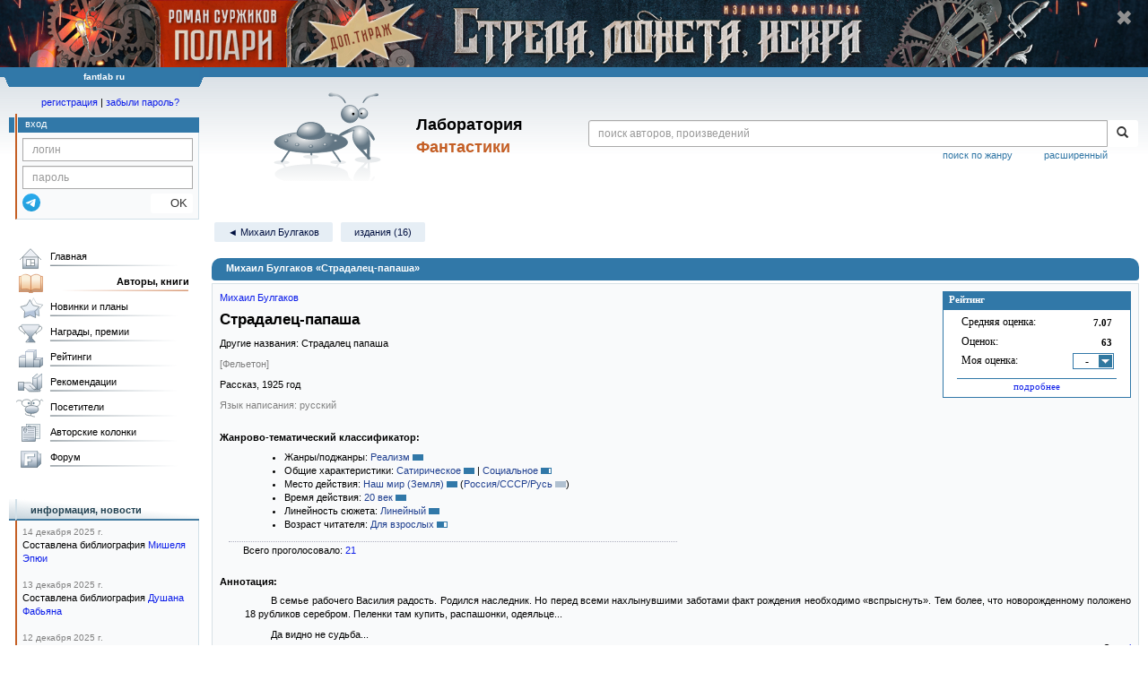

--- FILE ---
content_type: text/html;charset=UTF-8
request_url: https://fantlab.ru/work16626
body_size: 15846
content:
<!DOCTYPE html>
<html lang="ru" prefix="og: http://ogp.me/ns#">
<head>
	<title>Михаил Булгаков «Страдалец-папаша»</title>
	<meta charset="utf-8" />
	<meta name="viewport" content="width=device-width, initial-scale=1.0" />
	<meta name="keywords" content="Михаил Булгаков «Страдалец-папаша» оценки отзывы издания переводы купить читать">
	<meta name="description" content="Михаил Булгаков «Страдалец-папаша». Всё о книге: оценки, отзывы, издания, переводы, где купить и читать.">
	<meta http-equiv="PRAGMA" content="NO-CACHE">
	<meta http-equiv="Cache-control" content="NO-CACHE, must-revalidate">
	<link rel="shortcut icon" href="/favicon.ico" type="image/x-icon" />
	<link rel="apple-touch-icon" href="/img/fl_apple.png" />
    <link rel="search" type="application/opensearchdescription+xml" title="Поиск в fantlab" href="/fantlab_search.xml" />

	<meta property="og:site_name" content="fantlab.ru" />
	<meta property="og:type" content="book" />
	<meta property="og:title" content="Михаил Булгаков «Страдалец-папаша»" />
	<meta property="og:description" content="В семье рабочего Василия радость. Родился наследник. Но перед всеми нахлынувшими заботами факт рождения необходимо &quot;вспрыснуть&quot;. Тем более, что новорожденному положено 18 рубликов серебром. Пеленки там купить, распашонки, одеяльце... Да видно не судьба..." />
	<meta property="og:image" content="https:/img/logo2.png" />
	<meta property="og:url" content="https://fantlab.ru/work16626" />
	<script src="https://www.google.com/recaptcha/api.js?render=6Lcbe7gUAAAAACgbMR2b1Oq6ylUyxcvjkjiDim_-"></script>
	<script src="/js/jquery-1.11.0.min.js?t=1647328701"></script>
	<script src="/js/bootstrap.min.js?t=1647328701"></script>

	<script src="/js/lightbox.js?t=1647328701"></script>
	<script src="/js/jquery.fancybox.min.js?t=1647328701"></script>
	<script src="/js/bootstrap-dropdown.js?t=1647328701"></script>
	<script src="/js/bootstrap-tooltip.js?t=1647328701"></script>

	<script src="/js/jquery.tablesorter.min.js?t=1647328701"></script>
	<script src="/js/jquery.lazyload.min.js?t=1647328701"></script>
	<script src="/js/jquery.cookie.js?t=1647328701"></script>
	<script src="/js/jquery.fantlab.js?t=1756714694"></script>
	<script src="/js/default.js?t=1765003078"></script>
	<script src="/js/bookcase.js?t=1745216512"></script>
	<script src="/js/forum.js?t=1761821776"></script>
	<script src="/js/genre_voting.js?t=1727806041"></script>
	<script src="/js/ipad.js?t=1647328701"></script>
	<script src="/js/person.js?t=1701282008"></script>
	<script src="/js/recoms.js?t=1647328701"></script>
	<script src="/js/sections.js?t=1647328701"></script>
	<script src="/js/standart.js?t=1755927607"></script>
	<script src="/js/subscription.js?t=1753192512"></script>
	<script src="/js/translit.js?t=1647328701"></script>
	<script src="/js/voting.js?t=1701282008"></script>
	<script src="/js/widget.js?t=1765003078"></script>
	<script src="/js/serie.js?t=1701282008"></script>
	<script src="/js/pubplan.js?t=1701282008"></script>
	<script src="/js/up.js?t=1647328701"></script>
	<script src="/js/tickets.js?t=1720092607"></script>

<script type="text/javascript">
$(document).ready( function() {
	$('.navbar-tog').click( function() {
		$('.wrapper').toggleClass('on');
			$('.layout-flbook').toggleClass('on');
	});
	$('.fantlab').fantlab({params_in_class: false});

});


$(document).ready(function () {
	$("div#divflbook").show();
});

$(window).load(function () {
	$("div#divflbook").click(function(event) {
	//	window.open("/blogarticle78870", "")
	    document.location = '/blogarticle78870';
	});
	$("span#spanflbook").click(function(event) {
		event.stopPropagation();
		setCookie('hide_polarismi1dt','1',200);
		$("div#divflbook").hide();
	});
});





   var level2_width = 25;
</script>

    <script src="/js/layout.js?t=1755927607"></script>



    <link href="/css/custom.css?t=1713516977" rel="stylesheet" />
    <link href="/css/layout.css?t=1761211556" rel="stylesheet" />
    <link href="/css/bootstrap.css?t=1647328701" rel="stylesheet" />
    <link href="/css/bootstrap-theme.css?t=1647328701" rel="stylesheet" />
    <link href="/css/bootstrap-dropdown.css?t=1647328701" rel="stylesheet" />
    <link href="/css/bootstrap-tooltip.css?t=1647328701" rel="stylesheet" />
    <link href="/css/lightbox.css?t=1647328701" rel="stylesheet" />
    <link href="/css/jquery.fancybox.css?t=1647328701" rel="stylesheet" />
    <link href="/css/default.css?t=1761211556" rel="stylesheet" />
    <link href="/css/main-content-biblio.css?t=1760725469" rel="stylesheet" />
    <link href="/css/search.css?t=1764689456" rel="stylesheet" />
    <link href="/css/widget.css?t=1647328701" rel="stylesheet" />
    <link href="/css/person.css?t=1727806041" rel="stylesheet" />
    <link href="/css/tickets.css?t=1647328701" rel="stylesheet" />
    <link href="/css/forum.css?t=1753192512" rel="stylesheet" />


        <link href="/css/layout-adaptive.css?t=1761211556" rel="stylesheet" />

<style>

.layout-flbook div {
  background: #091623 url("/img/topban/polarismi1dt.jpg") no-repeat;
  background-position: center;
  height:100px;
  cursor:pointer;
  width: max-content;
}
.layout-flbook .xspan {
  font-size:18px;
  color: #909090;
  font-weight: bold;
  margin-top:10px;
  margin-right:18px;
}
.layout-flbook .xspan:hover {
  font-size:20px;
  color: white;
}


@media (max-width: 1330px) {
  .layout-flbook div {
    height: 75px;
    background-size: auto 75px;
  }
}
@media (max-width: 1000px) {
  .layout-flbook div {
    height: 50px;
    background-size: auto 50px;
  }
}
@media (max-width: 670px) {
  .layout-flbook div {
    height: 45px;
    background-size: auto 45px;
  }
}
@media (max-width: 600px) {
  .layout-flbook div {
    height: 40px;
    background-size: auto 40px;
  }
}
@media (max-width: 540px) {
  .layout-flbook div {
    height: 35px;
    background-size: auto 35px;
  }
}
@media (max-width: 470px) {
  .layout-flbook div {
    height: 28px;
    background-size: auto 28px;
  }
  .layout-flbook .xspan {
    font-size:12px;
    margin-top:5px;
    margin-right:5px;
  }
}
</style>


    
    
    

    <!--[if lt IE 9]>
    <script src="/js/html5.js?t=1647328701"></script>
    <script src="/js/respond.min.js?t=1647328701"></script>
    <![endif]-->
    <!--[if lte IE 9]>
    <script src="/js/jquery.placeholder.js?t=1701282008"></script>
    <![endif]-->
</head>

<body>
  <div id="_fade"></div>
  <div class="layout-flbook" id="divflbook">
    <div align=right style='width:100%;'>
      <span id="spanflbook" class="glyphicon glyphicon-remove xspan" aria-hidden="true"></span>
    </div>
  </div>
  <div class="layout">
    <div class="wrapper">
      <header class="header">
        <div class="topheader">
          <div class="left-header-corner"></div>
          <div class="center" style="">
            <p>fantlab ru</p>
          </div>
          <div class="right-header-corner"></div>
        </div>
        <div class="middle-header">
          <div class="main-header">
            <div class="header-content">
              <div class="top_logo">

			    <div class="navbar-tog">
                </div>

		<a class="header__picture" title="Лаборатория Фантастики" href="/"></a>
		<div class="header__title"><span>Лаборатория</span><br>Фантастики</div>

                <div class="search bootstrap">
                  <form name="booksearch" method="GET" action='/searchmain'>
                    <div class="input-group input-group-sm">
                      <input type="text" name="searchstr" value="" class="form-control" placeholder="поиск авторов, произведений">
                      <span class="input-group-btn">
                        <button class="btn btn-default btn-sm" type="submit" title="Найти!">
                          <span class="glyphicon glyphicon-search"></span>
                        </button>
                      </span>
                    </div>
                    <a id="popup-search-warning" href="javascript://" style="display: none; float: left; margin-left: 5px; margin-right: 5px;">Исправить раскладку?</a>
                    <a class="search_link" href="/search-advanced">расширенный</a>
                    <a class="search_link" href="/bygenre">поиск по жанру</a>
                  </form>
                </div>
              </div>
            </div>
          </div>
          <aside class="header-sidebar">
              <div class="user-reg clearfix">
  <p align="center" class="user-reg-toptext" style="padding-left:14px;padding-top:5px;padding-bottom:5px"><a href="/regform">регистрация</a> | <a href="/forgotpas">забыли пароль?</a></p>
  <div class="column-left">
    <div class="empty-title-header"></div>
    <div class="title-left-edge">&nbsp;</div>
  </div>
  <div class="column-right">
    <div class="empty-title-header"></div>
    <div class="title"><span>вход</span></div>
    <div class="left-block-body">
      <form class="auth-form bootstrap" name="auth" action="/login" method="POST" role="form">
        <div class="input-group input-group-xs">
          <input type="text" name="login" class="form-control" placeholder="логин">
        </div>
        <div class="input-group input-group-xs">
          <input type="password" name="password" class="form-control" placeholder="пароль">
        </div>
        <div class="auth-form-button">
              <button class="telegram_auth" type="button">
                <svg xmlns="http://www.w3.org/2000/svg" xmlns:xlink="http://www.w3.org/1999/xlink" viewBox="0 0 240.1 240.1">
                  <linearGradient id="Oval_1_" gradientUnits="userSpaceOnUse" x1="-838.041" y1="660.581" x2="-838.041" y2="660.3427" gradientTransform="matrix(1000 0 0 -1000 838161 660581)">
                    <stop offset="0" style="stop-color:#2AABEE"/>
                    <stop offset="1" style="stop-color:#229ED9"/>
                  </linearGradient>
                  <circle fill-rule="evenodd" clip-rule="evenodd" fill="url(#Oval_1_)" cx="120.1" cy="120.1" r="120.1"/>
                  <path fill-rule="evenodd" clip-rule="evenodd" fill="#FFFFFF" d="M54.3,118.8c35-15.2,58.3-25.3,70-30.2 c33.3-13.9,40.3-16.3,44.8-16.4c1,0,3.2,0.2,4.7,1.4c1.2,1,1.5,2.3,1.7,3.3s0.4,3.1,0.2,4.7c-1.8,19-9.6,65.1-13.6,86.3 c-1.7,9-5,12-8.2,12.3c-7,0.6-12.3-4.6-19-9c-10.6-6.9-16.5-11.2-26.8-18c-11.9-7.8-4.2-12.1,2.6-19.1c1.8-1.8,32.5-29.8,33.1-32.3 c0.1-0.3,0.1-1.5-0.6-2.1c-0.7-0.6-1.7-0.4-2.5-0.2c-1.1,0.2-17.9,11.4-50.6,33.5c-4.8,3.3-9.1,4.9-13,4.8 c-4.3-0.1-12.5-2.4-18.7-4.4c-7.5-2.4-13.5-3.7-13-7.9C45.7,123.3,48.7,121.1,54.3,118.8z"/>
                </svg>
              </button>
              <script async src="https://telegram.org/js/telegram-widget.js?22"></script>
              <script>
                  $(function() {
                      console.log('auth init');
                      $('.telegram_auth').on("click", function() {
                          console.log('auth click');
                          window.Telegram.Login.auth(
                              { bot_id: '143010895', request_access: true },
                              (data) => {
                                  if (!data) {
                                      return;
                                  }

                                  console.log(data);

                                  $.ajax({
                                      dataType: "json",
                                      method: "GET",
                                      url: "/telegram_login",
                                      data: data
                                  })
                                  .done(function( json ) {
                                      console.log( json );

                                      if ( json.uid > 0 ) {
                                          console.log('success');
                                          location.reload(true);
                                      }
                                      else {
                                          alert('Аккунт telegram не привязан!');
                                      }
                                  });
                              }
                          );
                      });
                  });
              </script>
          <button type="submit" class="btn btn-default btn-xs">&nbsp;&nbsp;&nbsp;&nbsp;OK</button>
        </div>
      </form>
    </div>
  </div>  
</div>

          </aside>
        </div>
      </header>

      <div class="middle clearfix">
        <div class="modal bootstrap publisher-search-panel" >
          <div class="modal-dialog">
            <div class="modal-content">
              <div class="modal-header">
                <button type="button" class="close" data-dismiss="modal" aria-hidden="true">&times;</button>
                <p class="modal-title">Издательства</p>
              </div>
              <div class="modal-body">
                <form id="publisher-search">
                  <div class="input-group input-group-sm">
                    <input type="text" id="searchstr" class="form-control" placeholder="поиск издательства" autocomplete="off">
                    <span class="input-group-btn">
                      <button type="button" class="btn btn-default btn-sm" title="Найти!">
                        <span class="glyphicon glyphicon-search"></span>
                      </button>
                    </span>
                  </div>
                </form>
                <div class="publisher-list">
                  <p>загрузка списка...</p>
                </div>
              </div>
            </div>
          </div>
        </div>
        <div class="main-container">
          <main class="content">
            <a name="work16626"></a>

<script src="/js/editions.js?t=1765566508"></script>
<script src="/js/callmoders.js?t=1765003078"></script>
<script type="text/javascript">
    if (document.readyState === "loading") {
        if (document.addEventListener) {
            document.addEventListener("DOMContentLoaded", getWidget);
        } else if (document.attachEvent) {
            document.attachEvent("onreadystatechange", function() {
                if (document.readyState === "complete") {
                    getWidget();
                }
            });
        }
    } else {
        getWidget();
    }



</script>
<div id="editions-data-container" data-json='{&quot;10&quot;:{&quot;title&quot;:&quot;Издания&quot;,&quot;block&quot;:&quot;paper&quot;,&quot;id&quot;:10,&quot;list&quot;:[{&quot;lang&quot;:&quot;русский&quot;,&quot;pages&quot;:540,&quot;lang_id&quot;:&quot;1&quot;,&quot;year&quot;:1985,&quot;format_category&quot;:null,&quot;pic_num&quot;:2,&quot;correct_level&quot;:0.5,&quot;cover_type&quot;:2,&quot;plandate&quot;:null,&quot;series&quot;:&quot;[series=9282]М.А. Булгаков. Собрание сочинений в десяти томах[/series]&quot;,&quot;autors&quot;:&quot;М.А. Булгаков&quot;,&quot;imgurl&quot;:&quot;editions/small/294268?r=1600886039&quot;,&quot;name&quot;:&quot;Собрание сочинений. Том 2&quot;,&quot;type&quot;:11,&quot;edition_id&quot;:&quot;294268&quot;},{&quot;series&quot;:&quot;[series=9657]М.А. Булгаков. Собрание сочинений в пяти томах[/series]&quot;,&quot;autors&quot;:&quot;Михаил Булгаков&quot;,&quot;cover_type&quot;:2,&quot;plandate&quot;:null,&quot;type&quot;:10,&quot;edition_id&quot;:&quot;6471&quot;,&quot;format_category&quot;:&quot;стандартный&quot;,&quot;name&quot;:&quot;Собрание сочинений в пяти томах. Том 2&quot;,&quot;pic_num&quot;:1,&quot;imgurl&quot;:&quot;editions/small/6471?r=1555782308&quot;,&quot;year&quot;:1989,&quot;lang&quot;:&quot;русский&quot;,&quot;lang_id&quot;:&quot;1&quot;,&quot;pages&quot;:752,&quot;correct_level&quot;:1},{&quot;lang&quot;:&quot;русский&quot;,&quot;lang_id&quot;:&quot;1&quot;,&quot;pages&quot;:560,&quot;correct_level&quot;:1,&quot;series&quot;:&quot;[series=3814]Михаил Булгаков. Собрание Современника[/series]&quot;,&quot;autors&quot;:&quot;Михаил Булгаков&quot;,&quot;cover_type&quot;:2,&quot;plandate&quot;:null,&quot;type&quot;:11,&quot;edition_id&quot;:&quot;41358&quot;,&quot;format_category&quot;:&quot;стандартный&quot;,&quot;name&quot;:&quot;Колесо судьбы: Повести,  рассказы, фельетоны,  1925-1927  гг.&quot;,&quot;pic_num&quot;:1,&quot;year&quot;:1990,&quot;imgurl&quot;:&quot;editions/small/41358?r=1492534229&quot;},{&quot;type&quot;:10,&quot;edition_id&quot;:&quot;59910&quot;,&quot;format_category&quot;:&quot;стандартный&quot;,&quot;name&quot;:&quot;Собрание сочинений в пяти томах. Том второй&quot;,&quot;pic_num&quot;:1,&quot;year&quot;:1992,&quot;imgurl&quot;:&quot;editions/small/59910?r=1512838681&quot;,&quot;series&quot;:&quot;М.А. Булгаков. Собрание сочинений в пяти томах&quot;,&quot;autors&quot;:&quot;Михаил Булгаков&quot;,&quot;cover_type&quot;:2,&quot;plandate&quot;:null,&quot;lang_id&quot;:&quot;1&quot;,&quot;pages&quot;:752,&quot;correct_level&quot;:1,&quot;lang&quot;:&quot;русский&quot;},{&quot;pages&quot;:480,&quot;lang_id&quot;:&quot;1&quot;,&quot;lang&quot;:&quot;русский&quot;,&quot;pic_num&quot;:1,&quot;format_category&quot;:&quot;стандартный&quot;,&quot;year&quot;:1993,&quot;correct_level&quot;:1,&quot;name&quot;:&quot;Собрание сочинений в шести томах. Том 4. Собачье сердце&quot;,&quot;edition_id&quot;:&quot;6481&quot;,&quot;type&quot;:10,&quot;imgurl&quot;:&quot;editions/small/6481?r=1492534182&quot;,&quot;cover_type&quot;:2,&quot;plandate&quot;:null,&quot;autors&quot;:&quot;М. Булгаков&quot;,&quot;series&quot;:&quot;[series=9658]М. Булгаков. Собрание сочинений в шести томах[/series]&quot;},{&quot;plandate&quot;:null,&quot;cover_type&quot;:2,&quot;series&quot;:&quot;[series=3575]Михаил Булгаков. Собрание сочинений в 10 томах.[/series]&quot;,&quot;autors&quot;:&quot;Михаил Булгаков&quot;,&quot;imgurl&quot;:&quot;editions/small/116451?r=1671201226&quot;,&quot;year&quot;:1995,&quot;format_category&quot;:&quot;стандартный&quot;,&quot;name&quot;:&quot;Том 3. Собачье сердце&quot;,&quot;pic_num&quot;:1,&quot;type&quot;:11,&quot;edition_id&quot;:&quot;116451&quot;,&quot;lang&quot;:&quot;русский&quot;,&quot;correct_level&quot;:1,&quot;lang_id&quot;:&quot;1&quot;,&quot;pages&quot;:464},{&quot;correct_level&quot;:0.5,&quot;name&quot;:&quot;Собрание сочинений в 3 томах. Том 1&quot;,&quot;type&quot;:10,&quot;edition_id&quot;:&quot;192505&quot;,&quot;imgurl&quot;:&quot;editions/small/192505?r=1492533807&quot;,&quot;cover_type&quot;:2,&quot;plandate&quot;:null,&quot;series&quot;:&quot;Литературное наследие, [series=6083]Михаил Булгаков. Собрание сочинений в 3 томах (Панпринт, 1998)[/series]&quot;,&quot;autors&quot;:&quot;Михаил Булгаков&quot;,&quot;lang_id&quot;:&quot;1&quot;,&quot;pages&quot;:703,&quot;lang&quot;:&quot;русский&quot;,&quot;format_category&quot;:&quot;стандартный&quot;,&quot;pic_num&quot;:1,&quot;year&quot;:1998},{&quot;pic_num&quot;:1,&quot;format_category&quot;:&quot;стандартный&quot;,&quot;year&quot;:2004,&quot;lang_id&quot;:&quot;1&quot;,&quot;pages&quot;:624,&quot;lang&quot;:&quot;русский&quot;,&quot;edition_id&quot;:&quot;6332&quot;,&quot;type&quot;:10,&quot;name&quot;:&quot;Собрание сочинений в 8 томах. Том 2. Собачье сердце&quot;,&quot;imgurl&quot;:&quot;editions/small/6332?r=1492533617&quot;,&quot;autors&quot;:&quot;М. Булгаков&quot;,&quot;series&quot;:&quot;Михаил Булгаков. Собрание сочинений в 8 томах&quot;,&quot;cover_type&quot;:2,&quot;plandate&quot;:null,&quot;correct_level&quot;:0.5},{&quot;lang&quot;:&quot;русский&quot;,&quot;lang_id&quot;:&quot;1&quot;,&quot;pages&quot;:5440,&quot;correct_level&quot;:0.5,&quot;plandate&quot;:null,&quot;cover_type&quot;:4,&quot;autors&quot;:&quot;Михаил Булгаков&quot;,&quot;series&quot;:&quot;Михаил Булгаков. Собрание сочинений в 8 томах (эксклюзивное подарочное издание)&quot;,&quot;name&quot;:&quot;Собрание сочинений в 8 томах. Том 2. Собачье сердце&quot;,&quot;pic_num&quot;:2,&quot;format_category&quot;:&quot;стандартный&quot;,&quot;edition_id&quot;:&quot;47284&quot;,&quot;type&quot;:10,&quot;year&quot;:2004,&quot;imgurl&quot;:&quot;editions/small/47284?r=1492534449&quot;},{&quot;pages&quot;:560,&quot;lang_id&quot;:&quot;1&quot;,&quot;lang&quot;:&quot;русский&quot;,&quot;pic_num&quot;:1,&quot;format_category&quot;:&quot;стандартный&quot;,&quot;year&quot;:2005,&quot;correct_level&quot;:0.5,&quot;edition_id&quot;:&quot;6344&quot;,&quot;type&quot;:10,&quot;name&quot;:&quot;Собрание сочинений в 5 томах. Том 5. Рассказы и фельетоны&quot;,&quot;imgurl&quot;:&quot;editions/small/6344?r=1492533752&quot;,&quot;autors&quot;:&quot;М. А. Булгаков&quot;,&quot;series&quot;:&quot;М. А. Булгаков. Собрание сочинений в 5 томах&quot;,&quot;cover_type&quot;:2,&quot;plandate&quot;:null},{&quot;correct_level&quot;:1,&quot;series&quot;:&quot;[series=1803]Русская классика[/series]&quot;,&quot;autors&quot;:&quot;Михаил Булгаков&quot;,&quot;plandate&quot;:null,&quot;cover_type&quot;:2,&quot;imgurl&quot;:&quot;editions/small/14095?r=1492534829&quot;,&quot;type&quot;:11,&quot;edition_id&quot;:&quot;14095&quot;,&quot;name&quot;:&quot;Ханский огонь&quot;,&quot;lang&quot;:&quot;русский&quot;,&quot;pages&quot;:560,&quot;lang_id&quot;:&quot;1&quot;,&quot;year&quot;:2007,&quot;format_category&quot;:&quot;стандартный&quot;,&quot;pic_num&quot;:1},{&quot;autors&quot;:&quot;М. А. Булгаков&quot;,&quot;series&quot;:&quot;[series=12907]М. А. Булгаков. Собрание сочинений в 8 томах[/series]&quot;,&quot;cover_type&quot;:2,&quot;plandate&quot;:null,&quot;year&quot;:2009,&quot;imgurl&quot;:&quot;editions/small/31893?r=1492534339&quot;,&quot;edition_id&quot;:&quot;31893&quot;,&quot;type&quot;:11,&quot;name&quot;:&quot;М. А. Булгаков. Собрание сочинений в 8 томах. Том 3. Фельетоны. Очерки. Заметки&quot;,&quot;pic_num&quot;:1,&quot;format_category&quot;:&quot;стандартный&quot;,&quot;lang&quot;:&quot;русский&quot;,&quot;correct_level&quot;:0.5,&quot;pages&quot;:800,&quot;lang_id&quot;:&quot;1&quot;},{&quot;pages&quot;:1088,&quot;lang_id&quot;:&quot;1&quot;,&quot;lang&quot;:&quot;русский&quot;,&quot;year&quot;:2010,&quot;pic_num&quot;:1,&quot;format_category&quot;:&quot;стандартный&quot;,&quot;correct_level&quot;:1,&quot;imgurl&quot;:&quot;editions/small/45324?r=1617525162&quot;,&quot;edition_id&quot;:&quot;45324&quot;,&quot;type&quot;:10,&quot;name&quot;:&quot;Полное собрание пьес, фельетонов и очерков в одном томе&quot;,&quot;autors&quot;:&quot;Михаил Булгаков&quot;,&quot;series&quot;:&quot;[series=1438]Полное собрание/издание в одном и двух томах[/series]&quot;,&quot;cover_type&quot;:2,&quot;plandate&quot;:null},{&quot;format_category&quot;:&quot;стандартный&quot;,&quot;name&quot;:&quot;Собачье сердце&quot;,&quot;pic_num&quot;:1,&quot;type&quot;:11,&quot;edition_id&quot;:&quot;86835&quot;,&quot;imgurl&quot;:&quot;editions/small/86835?r=1492534444&quot;,&quot;year&quot;:2012,&quot;plandate&quot;:null,&quot;cover_type&quot;:2,&quot;series&quot;:&quot;[series=1803]Русская классика[/series]&quot;,&quot;autors&quot;:&quot;Михаил Булгаков&quot;,&quot;lang_id&quot;:&quot;1&quot;,&quot;pages&quot;:640,&quot;correct_level&quot;:0.5,&quot;lang&quot;:&quot;русский&quot;},{&quot;lang&quot;:&quot;русский&quot;,&quot;lang_id&quot;:&quot;1&quot;,&quot;pages&quot;:320,&quot;correct_level&quot;:1,&quot;plandate&quot;:null,&quot;cover_type&quot;:1,&quot;series&quot;:&quot;[series=4491]Эксклюзив: Русская классика[/series]&quot;,&quot;autors&quot;:&quot;Михаил Афанасьевич Булгаков&quot;,&quot;format_category&quot;:&quot;малый&quot;,&quot;pic_num&quot;:1,&quot;name&quot;:&quot;Самоцветный быт&quot;,&quot;type&quot;:10,&quot;edition_id&quot;:&quot;354826&quot;,&quot;imgurl&quot;:&quot;editions/small/354826?r=1655586568&quot;,&quot;year&quot;:2021},{&quot;year&quot;:2023,&quot;imgurl&quot;:&quot;editions/small/389768?r=1687405733&quot;,&quot;format_category&quot;:&quot;стандартный&quot;,&quot;pic_num&quot;:1,&quot;name&quot;:&quot;Египетская мумия&quot;,&quot;type&quot;:11,&quot;edition_id&quot;:&quot;389768&quot;,&quot;cover_type&quot;:2,&quot;plandate&quot;:null,&quot;series&quot;:&quot;[series=11234]Михаил Булгаков. Собрание сочинений в восьми томах (2023-2025)[/series]&quot;,&quot;autors&quot;:&quot;Михаил Булгаков&quot;,&quot;correct_level&quot;:1,&quot;pages&quot;:688,&quot;lang_id&quot;:&quot;1&quot;,&quot;lang&quot;:&quot;русский&quot;}],&quot;name&quot;:&quot;paper&quot;}}' style="display: none;"></div>
<script>
  var editions_blocks = JSON.parse(document.getElementById('editions-data-container').dataset.json);
</script>


<p class='submenu paddingtop paddingbottom'>
  <a itemprop="author" href="/autor186" class="submenu1">&#9668; Михаил Булгаков</a>

    <a href="/work16626/editions" class="submenu1">издания (16)</a>


</p>
<DIV itemscope itemtype="http://schema.org/Book" class="main-info-block work-show">
    <div class="main-info-block-header">
      <h1>Михаил Булгаков «Страдалец-папаша»</h1>
    </div>

    <div class="main-info-block-detail">

        <div class="work-title-rating-bookcase">

	        <div class="right-up-block">
                    <!-- блок рейтинга -->
                    <div id="work-rating-unit" class="rating-block">
                        <div class="rating-block-title"><span>Рейтинг</span></div>
                        <div class="rating-block-body" itemprop="aggregateRating" itemscope itemtype="http://schema.org/AggregateRating">
                          <meta itemprop="bestRating" content="10"/>
                          <meta itemprop="worstRating" content="1"/>
                          <dl>
                            <dt>Средняя оценка:</dt><dd><span id="m_m_16626" itemprop="ratingValue">7.07</span></dd>
                            <dt>Оценок:</dt><dd><span id="m_c_16626" itemprop="ratingCount">63</span></dd>
                            <dt>Моя оценка:</dt><dd>
                                  <div class="selector" id="mark_sel" onclick='selShow(this,16626)' onmouseover='is_w = true;' onmouseout='is_w=false'>-</div>
                             </dd>
                             <div id="special_marks_group" style="display: none; justify-content: space-around; flex-wrap: nowrap; margin-top: 5px; margin-bottom: 5px;">
                              <div class="spec_mark_container">
                                <img id="button_finish" class="" src="/img/read_icon32.png" style="cursor: pointer;" width="32" height="32" title="прочитано" onclick="setSpecialMark('finish', 16626);">
                                <small>прочит.</small>
                              </div>
                              <div class="spec_mark_container">
                                <img id="button_unfinish" class="" src="/img/unfinish_icon32.png" style="cursor: pointer;" width="32" height="32" title="недочитано" onclick="setSpecialMark('unfinish', 16626);">
                                <small>недочит.</small>
                              </div>
                              <div class="spec_mark_container">
                                <img id="button_want" class="" src="/img/want_icon32.png" style="cursor: pointer;" width="32" height="32" title="хочу прочитать" onclick="setSpecialMark('want', 16626);">
                                <small>хочу читать</small>
                              </div>
                              <div class="spec_mark_container">
                                <img id="button_dontwant" class="" src="/img/dontwant_icon32.png" style="cursor: pointer;" width="32" height="32" title="не хочу читать" onclick="setSpecialMark('dontwant', 16626);">
                                <small>не хочу читать</small>
                              </div>
                             </div>
                          </dl>
                              <p><a href='/work16626/details' title='Посмотреть все оценки'>подробнее</a></p>

                        </div>
                        <input type=hidden name=action value="work16626/setmarktowork16626">
                    </div>     

                    <!-- bookcase start -->
                    <!-- bookcase end -->
	        </div>


    	    <div class="titles-block-center clearfixleft">


                    <!-- блок названия  -->
	            <div id="work-names-unit">
                      <span><a itemprop="author" href="/autor186">Михаил Булгаков</a></span>
                      </span>

                      <h2 style="margin:0;margin-top:5px">
                        <span itemprop="name">Страдалец-папаша</span>
                      </h2>


                        <p style="margin:0;margin-top:8px">Другие названия: Страдалец папаша</p>

                          <p style="margin: 8px 0px; color: gray;">[Фельетон]</p>

                        <p style="margin:0px;margin-top:8px">



                      Рассказ, <span itemprop="datePublished">1925</span> год
                        </p>

               </div>








                        <!-- язык и переводы -->
                        <div id="work-translations-unit" class="translations-block agraylinks">
                            <p id="work-langinit-unit" style="margin:0;margin-top:8px;margin-bottom:-8px; color:gray">Язык написания: русский</p>

                              <dl>
                              </dl>
                        </div>

	        </div>


        </div>
        <!-- work-title-rating-bookcase -->


                         <!-- классификатор -->
                         <div id="work-classif-unit" class="classif-block" >
                             <div class="ln-title">Жанрово-тематический классификатор:
                             </div>

                             <div id="workclassif" class="workclassif">
                                 <div class="agraylinks">
                                   <ul><li>Жанры/поджанры: <a href='/bygenre?wg160=on' title='Показать все книги с такой меткой'>Реализм</a> <span class='wg p10' title='21 из 21'></span></li><li>Общие характеристики: <a href='/bygenre?wg49=on' title='Показать все книги с такой меткой'>Сатирическое</a> <span class='wg p10' title='20 из 21'></span> | <a href='/bygenre?wg14=on' title='Показать все книги с такой меткой'>Социальное</a> <span class='wg p8' title='16 из 21'></span></li><li>Место действия: <a href='/bygenre?wg69=on' title='Показать все книги с такой меткой'>Наш мир (Земля)</a> <span class='wg p10' title='21 из 21'></span> <em>(<span style='nowrap'><a href='/bygenre?wg69=on&wg70=on' title='Показать все книги с такой меткой'>Россия/СССР/Русь</a> <span class='wg-sub p10' title='20 из 21'></span></span>)</em></li><li>Время действия: <a href='/bygenre?wg100=on' title='Показать все книги с такой меткой'>20 век</a> <span class='wg p10' title='21 из 21'></span></li><li>Линейность сюжета: <a href='/bygenre?wg150=on' title='Показать все книги с такой меткой'>Линейный</a> <span class='wg p10' title='21 из 21'></span></li><li>Возраст читателя: <a href='/bygenre?wg224=on' title='Показать все книги с такой меткой'>Для взрослых</a> <span class='wg p7' title='14 из 20'></span></li></ul>
                                 </div>
                                 <div class="classif-block__sum">
                                   <div id="wgresult">
                                     Всего проголосовало: <a href=/work16626/genrevotes>21</a> 
                                     
                                   </div>
                                 </div>
                             </div>


                         </div>


                      <div id="annotation-unit" class="p-block">
                        <div class="ln-title">Аннотация:</div> 
                        <div class="ln-text">
                            <div class="responses-list">
                                <span itemprop="description"><p>В семье рабочего Василия радость. Родился наследник. Но перед всеми нахлынувшими заботами факт рождения необходимо «вспрыснуть». Тем более, что новорожденному положено 18 рубликов серебром. Пеленки там купить, распашонки, одеяльце... </p><p>Да видно не судьба...</p></span>
                            </div>
                            <div style='text-align:right;margin-top:-8px;'>&copy; <a href="/user27023">qpol</a></div>


                        </div>
                      </div>




                      <div id="notes-unit" class="p-block">
                        <div style='margin-top:20px'><b>Примечание:</b></div> 
                        <div class="ln-text" style='padding-left:0.3in;'><br />
                            <span><p>Впервые опубликован «Гудок», 22 сентября 1925 г.</p></span>


                        </div>
                      </div><br>










                    <script src="/js/editions.js?t=1765566508"></script>
<script type="text/javascript">
$(function() {
    var activeFilters = [];

    $("#editions-tabs a").click(function(event) {
        $('.edition_block_body').removeClass('hidden'); // раскрываем все скрытые блоки
        var filter = $(this).attr("rel");
        // определяем категорию фильтра
        var match = filter.match(/^([a-z-]+)\d+$/);
        var category = match ? match[1] : "e-type"; // если без цифр, то это значит тип, там цифр нет
        if (1 == 0) {
            if (filter === "e-all") {
                // если нажали Ctrl + "Все", сбрасываем всё и активируем только "Все"
                activeFilters = { "e-type": ["e-all"] };
                $("#editions-tabs a").removeClass("current");
                $(this).addClass("current");
            } else {
                // убираем выделение с "Все"
                $("#editions-tabs a[rel='e-all']").removeClass("current");
                // переключаем фильтр (добавляем/удаляем)
                if (!activeFilters[category]) {
                    activeFilters[category] = [];
                }
                var index = activeFilters[category].indexOf(filter);
                if (index > -1) {
                    activeFilters[category].splice(index, 1);
                    $(this).removeClass("current");
                    if (activeFilters[category].length === 0) {
                        delete activeFilters[category]; // если фильтров в категории не осталось, удаляем её
                    }
                } else {
                    activeFilters[category].push(filter);
                    $(this).addClass("current");
                }
            }
        } else {
            // обычный клик — сбрасываем всё, кроме текущего фильтра
            activeFilters = { [category]: [filter] };
            $("#editions-tabs a").removeClass("current");
            $(this).addClass("current");
        }
        applyFilters();
    });
    // функция скрывает и показывает элементы по фильтрам, при мультивыборе через И в разных категориях и через ИЛИ в одной категории
    function applyFilters() {
        if (Object.keys(activeFilters).length === 0 || activeFilters["e-type"]?.includes("e-all")) {
            // если нет активных фильтров или выбран "Все" - показываем всё
            $(".b, .b-titl").show();
            $("#editions-tabs a[rel='e-all']").addClass("current");
            $(".show-extradata-button.editions-block-button").each(function() {
                $(this).click();
            });
        } else {
            $(".b").hide();
            $(".b-titl").hide();

            $(".b").filter(function() {
                var item = $(this);
                return Object.keys(activeFilters).every(category => {
                    var filters = activeFilters[category];
                    return filters.some(filter => item.hasClass(filter)); // внутри одной категории действует логика ИЛИ
                });
            }).show();

            $(".b-titl").filter(function() {
                var item = $(this);
                return Object.keys(activeFilters).some(category => {
                    return activeFilters[category].some(filter => item.hasClass(filter + "-titl"));
                });
            }).show();
        }
        $(".show-extradata-button.editions-block-button").hide();
        let firstCategory = Object.keys(activeFilters)[0];
        showAdditionalEditionsFilters(activeFilters[firstCategory][0]);
    }
});
</script>


                         <div id="editions-tabs"> <span style='width:77px'><b>Издания:</b></span> <a rel="e-all" >ВСЕ <i>(16)</i></a> 
                         <div class="ln-text" style='padding-left:25px;'><dl>

                            <dt><span>/период:</span></dt> <dd><a rel='e-decade1980'>1980-е <i>(2)</i></a>, <a rel='e-decade1990'>1990-е <i>(5)</i></a>, <a rel='e-decade2000'>2000-е <i>(5)</i></a>, <a rel='e-decade2010'>2010-е <i>(2)</i></a>, <a rel='e-decade2020'>2020-е <i>(2)</i></a></dd>

                            <dt style='margin-top: 2px;'><span>/языки:</span></dt> <dd><a rel='e-lang1'>русский <i>(16)</i></a> </dd>


                            



                         </dl></div>
                         </div>
            			 <br clear="all" />


                        <div class='editions_block'>
                                    <div style="color:#B5B5B5;" class="b-titl e-all-titl e-paper-titl"></div>
                                <div class="edition_block_body">
                                     

     <div id="edition-294268" class="b edition-block-normal e-all e-paper e-lang1 e-decade1980 e-cover2  e-pages540 edition-orange" author="М.А. Булгаков" etitle="Собрание сочинений. Том 2"  year="1985">
            <div class="multi-cover-container" style="position: relative; margin-bottom: 90px;">
                <a href="/edition294268" title="Собрание сочинений. Том 2" 
                   style="position: absolute; left: 0px; top: 0px; z-index: 0;">
                    <img src="/images/editions/small/294268_2?r=1600886039" alt="Собрание сочинений. Том 2" width="60" style="max-height: 95px;">
                </a>
                <a href="/edition294268" title="Собрание сочинений. Том 2" 
                   style="position: absolute; left: 12px; top: 8px; z-index: 1;">
                    <img src="/images/editions/small/294268?r=1600886039" alt="Собрание сочинений. Том 2" width="60" style="max-height: 95px;">
                </a>
            </div>
        <br>
        <font size="1">1985 г.</font>
     </div>

                                     

     <div id="edition-6471" class="b edition-block-normal e-all e-paper e-lang1 e-decade1980 e-cover2  e-pages752 edition-green" author="Михаил Булгаков" etitle="Собрание сочинений в пяти томах. Том 2"  year="1989">
            <a href="/edition6471" title="Собрание сочинений в пяти томах. Том 2">
                    <img src="/images/editions/small/6471?r=1555782308" alt="Собрание сочинений в пяти томах. Том 2" width="60" hspace="2">
            </a>
        <br>
        <font size="1">1989 г.</font>
     </div>

                                     

     <div id="edition-41358" class="b edition-block-normal e-all e-paper e-lang1 e-decade1990 e-cover2  e-pages560 edition-green" author="Михаил Булгаков" etitle="Колесо судьбы: Повести,  рассказы, фельетоны,  1925-1927  гг."  year="1990">
            <a href="/edition41358" title="Колесо судьбы: Повести,  рассказы, фельетоны,  1925-1927  гг.">
                    <img src="/images/editions/small/41358?r=1492534229" alt="Колесо судьбы: Повести,  рассказы, фельетоны,  1925-1927  гг." width="60" hspace="2">
            </a>
        <br>
        <font size="1">1990 г.</font>
     </div>

                                     

     <div id="edition-59910" class="b edition-block-normal e-all e-paper e-lang1 e-decade1990 e-cover2  e-pages752 edition-green" author="Михаил Булгаков" etitle="Собрание сочинений в пяти томах. Том второй"  year="1992">
            <a href="/edition59910" title="Собрание сочинений в пяти томах. Том второй">
                    <img src="/images/editions/small/59910?r=1512838681" alt="Собрание сочинений в пяти томах. Том второй" width="60" hspace="2">
            </a>
        <br>
        <font size="1">1992 г.</font>
     </div>

                                     

     <div id="edition-6481" class="b edition-block-normal e-all e-paper e-lang1 e-decade1990 e-cover2  e-pages480 edition-green" author="М. Булгаков" etitle="Собрание сочинений в шести томах. Том 4. Собачье сердце"  year="1993">
            <a href="/edition6481" title="Собрание сочинений в шести томах. Том 4. Собачье сердце">
                    <img src="/images/editions/small/6481?r=1492534182" alt="Собрание сочинений в шести томах. Том 4. Собачье сердце" width="60" hspace="2">
            </a>
        <br>
        <font size="1">1993 г.</font>
     </div>

                                     

     <div id="edition-116451" class="b edition-block-normal e-all e-paper e-lang1 e-decade1990 e-cover2  e-pages464 edition-green" author="Михаил Булгаков" etitle="Том 3. Собачье сердце"  year="1995">
            <a href="/edition116451" title="Том 3. Собачье сердце">
                    <img src="/images/editions/small/116451?r=1671201226" alt="Том 3. Собачье сердце" width="60" hspace="2">
            </a>
        <br>
        <font size="1">1995 г.</font>
     </div>

                                     

     <div id="edition-192505" class="b edition-block-normal e-all e-paper e-lang1 e-decade1990 e-cover2  e-pages703 edition-orange" author="Михаил Булгаков" etitle="Собрание сочинений в 3 томах. Том 1"  year="1998">
            <a href="/edition192505" title="Собрание сочинений в 3 томах. Том 1">
                    <img src="/images/editions/small/192505?r=1492533807" alt="Собрание сочинений в 3 томах. Том 1" width="60" hspace="2">
            </a>
        <br>
        <font size="1">1998 г.</font>
     </div>

                                     

     <div id="edition-6332" class="b edition-block-normal e-all e-paper e-lang1 e-decade2000 e-cover2  e-pages624 edition-orange" author="М. Булгаков" etitle="Собрание сочинений в 8 томах. Том 2. Собачье сердце"  year="2004">
            <a href="/edition6332" title="Собрание сочинений в 8 томах. Том 2. Собачье сердце">
                    <img src="/images/editions/small/6332?r=1492533617" alt="Собрание сочинений в 8 томах. Том 2. Собачье сердце" width="60" hspace="2">
            </a>
        <br>
        <font size="1">2004 г.</font>
     </div>

                                     

     <div id="edition-47284" class="b edition-block-normal e-all e-paper e-lang1 e-decade2000 e-cover4  e-pages5440 edition-orange" author="Михаил Булгаков" etitle="Собрание сочинений в 8 томах. Том 2. Собачье сердце"  year="2004">
            <div class="multi-cover-container" style="position: relative; margin-bottom: 90px;">
                <a href="/edition47284" title="Собрание сочинений в 8 томах. Том 2. Собачье сердце" 
                   style="position: absolute; left: 0px; top: 0px; z-index: 0;">
                    <img src="/images/editions/small/47284_2?r=1492533465" alt="Собрание сочинений в 8 томах. Том 2. Собачье сердце" width="60" style="max-height: 95px;">
                </a>
                <a href="/edition47284" title="Собрание сочинений в 8 томах. Том 2. Собачье сердце" 
                   style="position: absolute; left: 12px; top: 8px; z-index: 1;">
                    <img src="/images/editions/small/47284?r=1492534449" alt="Собрание сочинений в 8 томах. Том 2. Собачье сердце" width="60" style="max-height: 95px;">
                </a>
            </div>
        <br>
        <font size="1">2004 г.</font>
     </div>

                                     

     <div id="edition-6344" class="b edition-block-normal e-all e-paper e-lang1 e-decade2000 e-cover2  e-pages560 edition-orange" author="М. А. Булгаков" etitle="Собрание сочинений в 5 томах. Том 5. Рассказы и фельетоны"  year="2005">
            <a href="/edition6344" title="Собрание сочинений в 5 томах. Том 5. Рассказы и фельетоны">
                    <img src="/images/editions/small/6344?r=1492533752" alt="Собрание сочинений в 5 томах. Том 5. Рассказы и фельетоны" width="60" hspace="2">
            </a>
        <br>
        <font size="1">2005 г.</font>
     </div>

                                     

     <div id="edition-14095" class="b edition-block-normal e-all e-paper e-lang1 e-decade2000 e-cover2  e-pages560 edition-green" author="Михаил Булгаков" etitle="Ханский огонь"  year="2007">
            <a href="/edition14095" title="Ханский огонь">
                    <img src="/images/editions/small/14095?r=1492534829" alt="Ханский огонь" width="60" hspace="2">
            </a>
        <br>
        <font size="1">2007 г.</font>
     </div>

                                     

     <div id="edition-31893" class="b edition-block-normal e-all e-paper e-lang1 e-decade2000 e-cover2  e-pages800 edition-orange" author="М. А. Булгаков" etitle="М. А. Булгаков. Собрание сочинений в 8 томах. Том 3. Фельетоны. Очерки. Заметки"  year="2009">
            <a href="/edition31893" title="М. А. Булгаков. Собрание сочинений в 8 томах. Том 3. Фельетоны. Очерки. Заметки">
                    <img src="/images/editions/small/31893?r=1492534339" alt="М. А. Булгаков. Собрание сочинений в 8 томах. Том 3. Фельетоны. Очерки. Заметки" width="60" hspace="2">
            </a>
        <br>
        <font size="1">2009 г.</font>
     </div>

                                     

     <div id="edition-45324" class="b edition-block-normal e-all e-paper e-lang1 e-decade2010 e-cover2  e-pages1088 edition-green" author="Михаил Булгаков" etitle="Полное собрание пьес, фельетонов и очерков в одном томе"  year="2010">
            <a href="/edition45324" title="Полное собрание пьес, фельетонов и очерков в одном томе">
                    <img src="/images/editions/small/45324?r=1617525162" alt="Полное собрание пьес, фельетонов и очерков в одном томе" width="60" hspace="2">
            </a>
        <br>
        <font size="1">2010 г.</font>
     </div>

                                     

     <div id="edition-86835" class="b edition-block-normal e-all e-paper e-lang1 e-decade2010 e-cover2  e-pages640 edition-orange" author="Михаил Булгаков" etitle="Собачье сердце"  year="2012">
            <a href="/edition86835" title="Собачье сердце">
                    <img src="/images/editions/small/86835?r=1492534444" alt="Собачье сердце" width="60" hspace="2">
            </a>
        <br>
        <font size="1">2012 г.</font>
     </div>

                                     

     <div id="edition-354826" class="b edition-block-normal e-all e-paper e-lang1 e-decade2020 e-cover1  e-pages320 edition-green" author="Михаил Афанасьевич Булгаков" etitle="Самоцветный быт"  year="2021">
            <a href="/edition354826" title="Самоцветный быт">
                    <img src="/images/editions/small/354826?r=1655586568" alt="Самоцветный быт" width="60" hspace="2">
            </a>
        <br>
        <font size="1">2021 г.</font>
     </div>

                                     

     <div id="edition-389768" class="b edition-block-normal e-all e-paper e-lang1 e-decade2020 e-cover2  e-pages688 edition-green" author="Михаил Булгаков" etitle="Египетская мумия"  year="2023">
            <a href="/edition389768" title="Египетская мумия">
                    <img src="/images/editions/small/389768?r=1687405733" alt="Египетская мумия" width="60" hspace="2">
            </a>
        <br>
        <font size="1">2023 г.</font>
     </div>

                                </div>
                       </div>
                       <br clear="all" />
                       <script>
                        $(document).ready(function() {
                            initMultiCoverSlideshows();
                        });
                        </script>

                      <a href="/work16626/editions" class="agray">страница всех изданий (16 шт.) &gt;&gt;</a><br><br>



                    
                    <!-- socbutton start -->

                    <div id="socbuttons-container" style="float:right;margin:5px">

                    </div>

                
                         <script type="text/javascript">
                         socbutton('//fantlab.ru/work16626','Михаил Булгаков «Страдалец-папаша»','В семье рабочего Василия радость. Родился наследник. Но перед всеми нахлынувшими заботами факт рождения необходимо &quot;вспрыснуть&quot;. Тем более, что новорожденному положено 18 рубликов серебром. Пеленки там купить, распашонки, одеяльце... Да видно не судьба...','');
                         </script>

                    <!-- socbutton end -->

                    <p>&nbsp;</p>

    </div>




      
            <div align="right" style="margin:10px 10px 10px 130px" class="clearfix"></div>
            <a name="responses"></a>

            


<br />
<div class="responses-new">
  <div class="clearfix" style="font-weight: bold;margin-top:10px;">
    <p style="float:left">Отзывы читателей</p>
    <p style="float:right">Рейтинг отзыва</p>
  </div>
  <hr class="hr2px">


      <div align="center">
          <font color="gray"><b>Отзывов пока нет, ваш может стать первым.</b></font>
      </div>


</div>



        <a name=lastmessage></a>
        <br><br>

        <div style='margin-bottom:5px'>
          <span style='margin:0;padding:0;padding-bottom:8px'><b>Написать отзыв:</b></span>
          <span id='autosavespan' style='float:right;display:none;color:silver'></span>
        </div>
        <form name="addform" method="post" action="/work16626/addresponse" class="addform">
                <textarea id=message name=message style='width:100%;height:80px;padding:0'></textarea>
                <span style='float:left'><font color=red><b>Писать отзывы могут только зарегистрированные посетители!</b></font></span><span style='float:right'><a href='/regform'><b>Регистрация</b></a></span>

        </form>
        <br><br><br><br>
        <div align=right><a class=rss rel="nofollow" href='/work16626/responses.rss'>Подписаться на отзывы о произведении</a></div>
</DIV>
<div align="right" style="margin:10px 10px 10px 130px" class="clearfix"></div>





            <div align="right" style="margin:10px 10px 10px 130px" class="clearfix">
              
            </div>
          </main>
        </div>

        <aside class="left-sidebar">
          <div class="left-block-menu clearfix main-menu">
            <ul id="gmenu" style="width: 208px;">
              <li class="main-menu-level-1" id="gmenu1">
                <a class="l" href="/">Главная</a>
              </li>
              <li class="main-menu-level-1" id="gmenu2">
                <a class="l_a" href="/autors">Авторы, книги</a>
                <div class="main-menu-level-2-container">
                  <div>
                    <div class="main-menu-level-2-title">Авторы по алфавиту:</div>
                    <div class="menu-abc">
                      <a href="/autors192">А</a>
                      <a href="/autors193">Б</a>
                      <a href="/autors194">В</a>
                      <a href="/autors195">Г</a>
                      <a href="/autors196">Д</a>
                      <a href="/autors197">Е</a>
                      <a href="/autors198">Ж</a>
                      <a href="/autors199">З</a>
                      <a href="/autors200">И</a>
                      <a href="/autors201">Й</a>
                      <a href="/autors202">К</a>
                      <a href="/autors203">Л</a>
                      <a href="/autors204">М</a>
                      <a href="/autors205">Н</a>
                      <a href="/autors206">О</a>
                      <a href="/autors207">П</a>
                      <a href="/autors208">Р</a>
                      <a href="/autors209">С</a>
                      <a href="/autors210">Т</a>
                      <a href="/autors211">У</a>
                      <a href="/autors212">Ф</a>
                      <a href="/autors213">Х</a>
                      <a href="/autors214">Ц</a>
                      <a href="/autors215">Ч</a>
                      <a href="/autors216">Ш</a>
                      <a href="/autors217">Щ</a>
                      <a href="/autors221">Э</a>
                      <a href="/autors222">Ю</a>
                      <a href="/autors223">Я</a>
                    </div>
                    <div class="main-menu-level-2-title">Другие персоны:</div>
                    <ul>
                      <li class="main-menu-level-2"><a href="/translators">Переводчики</a></li>
                      <li class="main-menu-level-2"><a href="/dictors">Дикторы</a></li>
                      <li class="main-menu-level-2"><a href="/arts">Художники</a></li>
                    </ul>
                    <div class="main-menu-level-2-title">Циклы, серии, периодика:</div>
                    <ul>
                      <li class="main-menu-level-2"><a href="/autorseries">Межавторские циклы</a></li>
                      <li class="main-menu-level-2"><a href="/series">Книжные серии</a></li>
                      <li class="main-menu-level-2"><a href="/anthologies">Антологии</a></li>
                      <li class="main-menu-level-2"><a href="/magazines">Журналы</a></li>
                    </ul>
                    <div class="main-menu-level-2-title">Прочее:</div>
                    <ul>
                      <li class="main-menu-level-2"><a href="/publishers/top">Издательства</a></li>
                      <li class="main-menu-level-2"><a href="/bygenre">Поиск по жанру</a></li>
                      <li class="main-menu-level-2"><a href="/terms">Термины</a></li>
                      <li class="main-menu-level-2"><a href="/compare">Сравнение изданий</a></li>
                      <li class="main-menu-level-2"><a href="/atlas">Атлас миров</a></li>

                    </ul>

<!--
		    <div class="main-menu-level-2-footer">
                      <ul>
                        <li><a href="/bygenre" class="btn btn-block btn-primary-outline"><i class="fas fa-search mr-5"></i>Поиск по жанру</a></li>
                        <li><a href="/compare" class="btn btn-block btn-primary-outline"><i class="fas fa-binoculars mr-5"></i>Сравнение изданий</a></li>
                      </ul>
                    </div>

-->
                  </div>
                </div>
              </li>
              <li class="main-menu-level-1" id="gmenu3"><a class="l" href="/pubnews">Новинки и планы</a>
                <div class="main-menu-level-2-container">
                  <div>
                    <div class="main-menu-level-2-title">Новинки фантастики</div>
                    <ul>
                      <li class="main-menu-level-2"><a href="/pubnews">Русскоязычные</a></li>
                      <li class="main-menu-level-2"><a href="/pubnews?lang=1">Зарубежные</a></li>
                    </ul><br>
                    <div class="main-menu-level-2-title">Планы издательств</div>
                    <ul>
                      <li class="main-menu-level-2"><a href="/pubplans">Русскоязычные</a></li>
                      <li class="main-menu-level-2"><a href="/pubplans?lang=1">Зарубежные</a></li>
                    </ul><br>
                    <div class="main-menu-level-2-title">Планы авторов</div>
                    <ul>
                      <li class="main-menu-level-2"><a href="/autplans">Русскоязычные</a></li>
                      <li class="main-menu-level-2"><a href="/autplans?lang=1">Зарубежные</a></li>
                    </ul>
                  </div>
                </div>
              </li>
              <li class="main-menu-level-1" id="gmenu4"><a class="l" href="/awards">Награды, премии</a>
                <div class="main-menu-level-2-container">
                  <div>
                    <div class="main-menu-level-2-title">Награды, премии:</div>
                      <ul>
                        <li class="main-menu-level-2"><a href="/award5">Локус</a> <span>США</span></li>
                        <li class="main-menu-level-2"><a href="/award3">Небьюла</a> <span>США</span></li>
                        <li class="main-menu-level-2"><a href="/award4">Всемирная премия фэнтези</a> <span>США</span></li>
                        <li class="main-menu-level-2"><a href="/award2">Хьюго</a> <span>США</span></li>
                        <li class="main-menu-level-2"><a href="/award9">Аэлита</a> <span>Россия</span></li>
                        <li class="main-menu-level-2"><a href="/award86">Книга года по версии Фантлаба</a> <span>Россия</span></li>
                        <li class="main-menu-level-2"><a href="/award53">«Итоги года» от журнала «Мир Фантастики» </a> <span>Россия</span></li>
                        <li class="main-menu-level-2"><a href="/award473">Мемориальная премия имени Андрея Зильберштейна</a> <span>Россия</span></li>
                      </ul>
                      <div class="main-menu-level-2-footer">
                        <ul>
                          <li><a href="/awards" class="btn btn-block btn-primary-outline"><i class="fas fa-trophy-alt mr-5"></i>Смотреть все</a></li>
                        </ul>
                      </div>
                    </div>
                </div>
              </li>
              <li class="main-menu-level-1" id="gmenu5"><a class="l" href="/ratings">Рейтинги</a>
                <div class="main-menu-level-2-container">
                  <div>
                    <div class="main-menu-level-2-title">Рейтинги авторов</div>
                    <ul>
                      <li class="main-menu-level-2"><a href="/ratings"></b>Лучшие</b></a></li>
                      <li class="main-menu-level-2"><a href="/rating/author/popular">Популярные</a></li>
                      <li class="main-menu-level-2"><a href="/rating/author/titled">Титулованные</a></li>
                      <li class="main-menu-level-2"><a href="/rating/author/published">Самые издаваемые</a></li>
                      <li class="main-menu-level-2"><a href="/rating/author/circulation">Высокотиражные </a></li>
                      <li class="main-menu-level-2"><a href="/rating/author/responses">Рецензируемые</a></li>
                      <li class="main-menu-level-2"><a href="/rating/author/ambiguous">Противоречивые</a></li>
                      <li class="main-menu-level-2"><a href="/rating/author/gender">Гендерные</a></li>
                    </ul>
                    <div class="main-menu-level-2-title">Рейтинги произведений</div>
                    <ul>
                      <li class="main-menu-level-2"><a href="/rating/work/best">Лучшие</a></li>
                      <li class="main-menu-level-2"><a href="/rating/work/popular">Популярные</a></li>
                      <li class="main-menu-level-2"><a href="/rating/work/titled">Титулованные</a></li>
                      <li class="main-menu-level-2"><a href="/rating/work/published">Самые издаваемые</a></li>
                      <li class="main-menu-level-2"><a href="/rating/work/circulation">Высокотиражные </a></li>
                      <li class="main-menu-level-2"><a href="/rating/work/responses">Рецензируемые</a></li>
                      <li class="main-menu-level-2"><a href="/rating/work/ambiguous">Противоречивые</a></li>
                      <li class="main-menu-level-2"><a href="/rating/work/gender">Гендерные</a></li>
                      <li class="main-menu-level-2"><a href="/rating/work/lingvo">По лингвистическим признакам</a></li>
                    </ul>
                  </div>
                </div>
              </li>
              <li class="main-menu-level-1" id="gmenu6"><a class="l" href="/recoms">Рекомендации</a>
                <div class="main-menu-level-2-container">
                  <div>
                    <div class="main-menu-level-2-title">Мои персонифицированные рекомендации</div>
                    <div class="main-menu-level-2-footer">
                      <p>Раздел доступен только после регистрации и оценивания нескольких произведений.</p><br>
                      <ul>
                        <li><a href="/regform" class="btn btn-block btn-primary-outline"><i class="fas fa-search mr-5"></i>Регистрация</a></li>
                      </ul>
                    </div>
                  </div>
              </li>
              <li class="main-menu-level-1" id="gmenu7"><a class="l" href="/usersclasspage1">Посетители</a>
                <div class="main-menu-level-2-container">
                  <div>
                    <div class="main-menu-level-2-title">Поиск посетителей по сайту:</div>
                    <form name="searchform" method="get" action="/usersclasspage1"><input type="text" placeholder="Логин или ФИО" name="usersearch" value="" class="form-control" style="width:230px" autocomplete="off"></form><br>
                    <div class="main-menu-level-2-footer">
                      <ul>
                        <li><a href="/usersclasspage1" class="btn btn-block btn-primary-outline"><i class="fas fa-search mr-5"></i>К разделу</a></li>
                      </ul>
                    </div>
              </li>
              <li class="main-menu-level-1" id="gmenu8"><a class="l" href="/blogs">Авторские колонки</a>
                <div class="main-menu-level-2-container">
                  <div>
                    <div class="main-menu-level-2-title">Популярные авторские колонки и блоги</div>
                      <ul>
                        <li class="main-menu-level-2"><a href="/community248">Новинки и планы издательств в жанре фантастики</a> <span>выходит регулярно, сюда пишут и сами издательства</span></li>
                        <li class="main-menu-level-2"><a href="/community971">Издательство «Эксмо»</a> <span>персональная рубрика</span></li>
                        <li class="main-menu-level-2"><a href="/community997">Издательство «АСТ»</a> <span>персональная рубрика</span></li>
                        <li class="main-menu-level-2"><a href="/community976">Издательство «Азбука»</a> <span>персональная рубрика</span></li>
                        <li class="main-menu-level-2"><a href="/community631">Издательство «Фантастика Книжный Клуб»</a> <span>персональная рубрика</span></li>
                        <li class="main-menu-level-2"><a href="/community548">Самодельные и малотиражные издания</a></li>
                        <li class="main-menu-level-2"><a href="/community253">Рецензии на фантастические книги</a></li>
                        <li class="main-menu-level-2"><a href="/user17299/blog">Личная колонка k2007</a> <span>регулярные сводки по новинкам от одного из админов сайта</span></li>
                        <li class="main-menu-level-2"><a href="/community249">Глас админа</a> <span>тут всё о новшествах сайта, в т.ч. технических</span></li>
                      </ul>
                    <div class="main-menu-level-2-footer">
                      <ul>
                        <li><a href="/allblogs" class="btn btn-block btn-primary-outline"><i class="fas fa-search mr-5"></i>Лента статей</a></li>
                      </ul>
                    </div>
                  </div>
                </div>
              </li>
              <li class="main-menu-level-1" id="gmenu9"><a class="l" href="/forum">Форум</a>
                <div class="main-menu-level-2-container">
                  <div>
                    <div class="main-menu-level-2-title">Форумы о фантастике и фэнтези</div>
                      <ul>
                        <li class="main-menu-level-2"><a href="/forum/forum14page1">Произведения, авторы, жанры</a></li>
                        <li class="main-menu-level-2"><a href="/forum/forum15page1">Издания, издательства, электронные книги</a></li>
                        <li class="main-menu-level-2"><a href="/forum/forum13page1">Новости, конвенты, конкурсы</a></li>
                        <li class="main-menu-level-2"><a href="/forum/forum1page1">Другие окололитературные темы</a></li>
                      </ul>
                    <div class="main-menu-level-2-footer">
                      <ul>
                        <li><a href="/forum" class="btn btn-block btn-primary-outline"><i class="fas fa-search mr-5"></i>Все форумы</a></li>
                      </ul>
                    </div>
                  </div>
                </div>
              </li>
            </ul>
          </div>



            <br>
            <br>
            <div class="left-block" id="wg-news">
              <div class="left-block-title-container">
                <div class="left-block-start"></div>
                <div class="left-block-title"><span>информация, новости</span> <img class="hidden-block-image" src="/img/hidden_block_arrow.png"></div>
              </div>
              <div class="left-block-body">
                <div>
                  <p style="color:gray; font-size: x-small;">14 декабря 2025 г.</p>
                  <p style="margin-bottom: 15px">Составлена библиография <a href="/autor64135">Мишеля Эпюи</a></p>
                  <p style="color:gray; font-size: x-small;">13 декабря 2025 г.</p>
                  <p style="margin-bottom: 15px">Составлена библиография <a href="/autor34211">Душана Фабьяна</a></p>
                  <p style="color:gray; font-size: x-small;">12 декабря 2025 г.</p>
                  <p style="margin-bottom: 15px">Скончался <a href="/autor415">Джон Варли</a></p>
                  <p style="color:gray; font-size: x-small;">12 декабря 2025 г.</p>
                  <p style="margin-bottom: 15px">Составлена библиография <a href="/autor54830">Ференца Нея</a></p>
                  <p style="color:gray; font-size: x-small;">11 декабря 2025 г.</p>
                  <p style="margin-bottom: 15px">Составлена библиография <a href="/autor4613">Йозефа Жарная</a>
</p>
                </div>
              </div>
            </div>
            <br>
<br>
<div class="left-block" id="wg-randomwork" style='position:relative'>
  <div class="left-block-title-container">
    <div class="left-block-start"></div>
    <div class="left-block-title"><span>А вот, например:</span> <img class="hidden-block-image" src="/img/hidden_block_arrow.png"></div>
  </div>
  <div class="left-block-body" id="randomworkcontent">
        <div style="text-align: center">

      <div style='float:right'>
      <a onclick='GetRandomWork()' title='Обновить' style='cursor:pointer'><img src='/img/random_work_reload.svg' style='padding:4px;width:24px'></a>
      </div>

      <a href='/autor229'>Гарри Тертлдав</a>
      <br>
      <b><a href='/work8589'>Пропавший легион</a></b>

      <br><br>

      <table width=100% style='min-height:120px;'><tr>

      <td>
      <a href='/edition403467' title='Пропавший легион. Император для легиона'><img src='/images/editions/small/403467'></a><br>
      <font size=-2 color=gray>2024</font>
      </td>

      <td>
      <a href='/edition92114' title='Пропавший легион'><img src='/images/editions/small/92114'></a><br>
      <font size=-2 color=gray>2012</font>
      </td>

      <td>
      <a href='/edition17060' title='Пропавший легион'><img src='/images/editions/small/17060'></a><br>
      <font size=-2 color=gray>2007</font>
      </td>

      </tr></table>

      <br>
      <p align=left>Рейтинг: <b>7.89</b> <font size=-2 color=gray>(730)</font></p>
      <br>
      <p align=left style='padding-bottom:5px'><a class=agray href='/user22425'>curtrasselcrou</a>:</p>
      <p align=left style='margin-left:15px;padding-left:10px;border-left:1px solid #D2E0E8;margin-bottom:8px;overflow-wrap: break-word;'><i>Отличная книга.Читается легко и непринуждённо, безусловно немалая заслуга в этом автора перевода на русский язык. Активные действия замечены в начале и в конце книги,в остальном же описывается быт и обустраивание римлян,попавших в другой мир.Но книга от</i>... <a class=agray href='/work8589/toresponse176034'>&gt;&gt;</a></p>
      <table width=100%><tr><td align=left>
      </td><td align=right>оценка: 10</td></tr>
      </table>

    </div>

  </div>


</div>


          <div id=menubottomdiv></div>
        </aside>
      </div>
  <footer class="footer">
    <br>
    <div class="footer-links">
      <div class="footer-useful-links">
        <a href="/about">о сайте</a> (<a class=agray2 href="/en">eng</a>, <a class=agray2 href="/fr">fra</a>, <a class=agray2 href="/ua">укр</a>) |
        <a href="/reglament">регламент</a> |
        <a href="/faq">FAQ</a> |
        <a href="/contacts">контакты</a> |
<!--        <a href="/blogarticle74118">реклама и сотрудничество</a> | -->
        <a href="/article1297">наши награды</a> |
        <a href="https://vk.com/fantlab" target="_blank" rel="nofollow">ВКонтакте</a> |
        <a href="https://t.me/fantlabru" target="_blank" rel="nofollow">Telegram</a> |
        <a href="/blogarticle77453" rel="nofollow">Donate</a>
      </div>
    </div>
    <br>
    <br>

    <span style="color: gray">Любое использование материалов сайта допускается только с указанием активной ссылки на источник.<br>© 2005-2025
      <a style='color:gray' href='//fantlab.ru'>«Лаборатория Фантастики»</a>.
    </span>
    <noindex>
    <br>
    <br>
     
<script type="text/javascript" >
   (function(m,e,t,r,i,k,a){m[i]=m[i]||function(){(m[i].a=m[i].a||[]).push(arguments)};
   m[i].l=1*new Date();k=e.createElement(t),a=e.getElementsByTagName(t)[0],k.async=1,k.src=r,a.parentNode.insertBefore(k,a)})
   (window, document, "script", "https://mc.yandex.ru/metrika/tag.js", "ym");

   ym(24751760, "init", {
        clickmap:true,
        trackLinks:true,
        accurateTrackBounce:true
   });
</script>
<noscript><div><img src="https://mc.yandex.ru/watch/24751760" style="position:absolute; left:-9999px;" alt="" /></div></noscript>

    <br>
    <br>
    </noindex>
  </footer>

    </div>
  </div>


<div class="leftbar-wrap">
 <a href="#0" id="scroll-back">
  <span class="active-area">
   <span class="bar-desc">⇓</span>
  </span>
 </a>
 <a href="#" class="left-controlbar">
  <span class="active-area">
   <span class="bar-desc">⇑ Наверх</span>
  </span>
 </a>
</div>



</body>
</html>

<style>
.bootstrap * {
  -webkit-box-sizing: border-box;
     -moz-box-sizing: border-box;
          box-sizing: border-box;
}
.bootstrap:before,
.bootstrap:after * {
  -webkit-box-sizing: border-box;
     -moz-box-sizing: border-box;
          box-sizing: border-box;
}




</style>


--- FILE ---
content_type: text/html; charset=utf-8
request_url: https://www.google.com/recaptcha/api2/anchor?ar=1&k=6Lcbe7gUAAAAACgbMR2b1Oq6ylUyxcvjkjiDim_-&co=aHR0cHM6Ly9mYW50bGFiLnJ1OjQ0Mw..&hl=en&v=7gg7H51Q-naNfhmCP3_R47ho&size=invisible&anchor-ms=20000&execute-ms=15000&cb=crl8x26978jw
body_size: 47966
content:
<!DOCTYPE HTML><html dir="ltr" lang="en"><head><meta http-equiv="Content-Type" content="text/html; charset=UTF-8">
<meta http-equiv="X-UA-Compatible" content="IE=edge">
<title>reCAPTCHA</title>
<style type="text/css">
/* cyrillic-ext */
@font-face {
  font-family: 'Roboto';
  font-style: normal;
  font-weight: 400;
  font-stretch: 100%;
  src: url(//fonts.gstatic.com/s/roboto/v48/KFO7CnqEu92Fr1ME7kSn66aGLdTylUAMa3GUBHMdazTgWw.woff2) format('woff2');
  unicode-range: U+0460-052F, U+1C80-1C8A, U+20B4, U+2DE0-2DFF, U+A640-A69F, U+FE2E-FE2F;
}
/* cyrillic */
@font-face {
  font-family: 'Roboto';
  font-style: normal;
  font-weight: 400;
  font-stretch: 100%;
  src: url(//fonts.gstatic.com/s/roboto/v48/KFO7CnqEu92Fr1ME7kSn66aGLdTylUAMa3iUBHMdazTgWw.woff2) format('woff2');
  unicode-range: U+0301, U+0400-045F, U+0490-0491, U+04B0-04B1, U+2116;
}
/* greek-ext */
@font-face {
  font-family: 'Roboto';
  font-style: normal;
  font-weight: 400;
  font-stretch: 100%;
  src: url(//fonts.gstatic.com/s/roboto/v48/KFO7CnqEu92Fr1ME7kSn66aGLdTylUAMa3CUBHMdazTgWw.woff2) format('woff2');
  unicode-range: U+1F00-1FFF;
}
/* greek */
@font-face {
  font-family: 'Roboto';
  font-style: normal;
  font-weight: 400;
  font-stretch: 100%;
  src: url(//fonts.gstatic.com/s/roboto/v48/KFO7CnqEu92Fr1ME7kSn66aGLdTylUAMa3-UBHMdazTgWw.woff2) format('woff2');
  unicode-range: U+0370-0377, U+037A-037F, U+0384-038A, U+038C, U+038E-03A1, U+03A3-03FF;
}
/* math */
@font-face {
  font-family: 'Roboto';
  font-style: normal;
  font-weight: 400;
  font-stretch: 100%;
  src: url(//fonts.gstatic.com/s/roboto/v48/KFO7CnqEu92Fr1ME7kSn66aGLdTylUAMawCUBHMdazTgWw.woff2) format('woff2');
  unicode-range: U+0302-0303, U+0305, U+0307-0308, U+0310, U+0312, U+0315, U+031A, U+0326-0327, U+032C, U+032F-0330, U+0332-0333, U+0338, U+033A, U+0346, U+034D, U+0391-03A1, U+03A3-03A9, U+03B1-03C9, U+03D1, U+03D5-03D6, U+03F0-03F1, U+03F4-03F5, U+2016-2017, U+2034-2038, U+203C, U+2040, U+2043, U+2047, U+2050, U+2057, U+205F, U+2070-2071, U+2074-208E, U+2090-209C, U+20D0-20DC, U+20E1, U+20E5-20EF, U+2100-2112, U+2114-2115, U+2117-2121, U+2123-214F, U+2190, U+2192, U+2194-21AE, U+21B0-21E5, U+21F1-21F2, U+21F4-2211, U+2213-2214, U+2216-22FF, U+2308-230B, U+2310, U+2319, U+231C-2321, U+2336-237A, U+237C, U+2395, U+239B-23B7, U+23D0, U+23DC-23E1, U+2474-2475, U+25AF, U+25B3, U+25B7, U+25BD, U+25C1, U+25CA, U+25CC, U+25FB, U+266D-266F, U+27C0-27FF, U+2900-2AFF, U+2B0E-2B11, U+2B30-2B4C, U+2BFE, U+3030, U+FF5B, U+FF5D, U+1D400-1D7FF, U+1EE00-1EEFF;
}
/* symbols */
@font-face {
  font-family: 'Roboto';
  font-style: normal;
  font-weight: 400;
  font-stretch: 100%;
  src: url(//fonts.gstatic.com/s/roboto/v48/KFO7CnqEu92Fr1ME7kSn66aGLdTylUAMaxKUBHMdazTgWw.woff2) format('woff2');
  unicode-range: U+0001-000C, U+000E-001F, U+007F-009F, U+20DD-20E0, U+20E2-20E4, U+2150-218F, U+2190, U+2192, U+2194-2199, U+21AF, U+21E6-21F0, U+21F3, U+2218-2219, U+2299, U+22C4-22C6, U+2300-243F, U+2440-244A, U+2460-24FF, U+25A0-27BF, U+2800-28FF, U+2921-2922, U+2981, U+29BF, U+29EB, U+2B00-2BFF, U+4DC0-4DFF, U+FFF9-FFFB, U+10140-1018E, U+10190-1019C, U+101A0, U+101D0-101FD, U+102E0-102FB, U+10E60-10E7E, U+1D2C0-1D2D3, U+1D2E0-1D37F, U+1F000-1F0FF, U+1F100-1F1AD, U+1F1E6-1F1FF, U+1F30D-1F30F, U+1F315, U+1F31C, U+1F31E, U+1F320-1F32C, U+1F336, U+1F378, U+1F37D, U+1F382, U+1F393-1F39F, U+1F3A7-1F3A8, U+1F3AC-1F3AF, U+1F3C2, U+1F3C4-1F3C6, U+1F3CA-1F3CE, U+1F3D4-1F3E0, U+1F3ED, U+1F3F1-1F3F3, U+1F3F5-1F3F7, U+1F408, U+1F415, U+1F41F, U+1F426, U+1F43F, U+1F441-1F442, U+1F444, U+1F446-1F449, U+1F44C-1F44E, U+1F453, U+1F46A, U+1F47D, U+1F4A3, U+1F4B0, U+1F4B3, U+1F4B9, U+1F4BB, U+1F4BF, U+1F4C8-1F4CB, U+1F4D6, U+1F4DA, U+1F4DF, U+1F4E3-1F4E6, U+1F4EA-1F4ED, U+1F4F7, U+1F4F9-1F4FB, U+1F4FD-1F4FE, U+1F503, U+1F507-1F50B, U+1F50D, U+1F512-1F513, U+1F53E-1F54A, U+1F54F-1F5FA, U+1F610, U+1F650-1F67F, U+1F687, U+1F68D, U+1F691, U+1F694, U+1F698, U+1F6AD, U+1F6B2, U+1F6B9-1F6BA, U+1F6BC, U+1F6C6-1F6CF, U+1F6D3-1F6D7, U+1F6E0-1F6EA, U+1F6F0-1F6F3, U+1F6F7-1F6FC, U+1F700-1F7FF, U+1F800-1F80B, U+1F810-1F847, U+1F850-1F859, U+1F860-1F887, U+1F890-1F8AD, U+1F8B0-1F8BB, U+1F8C0-1F8C1, U+1F900-1F90B, U+1F93B, U+1F946, U+1F984, U+1F996, U+1F9E9, U+1FA00-1FA6F, U+1FA70-1FA7C, U+1FA80-1FA89, U+1FA8F-1FAC6, U+1FACE-1FADC, U+1FADF-1FAE9, U+1FAF0-1FAF8, U+1FB00-1FBFF;
}
/* vietnamese */
@font-face {
  font-family: 'Roboto';
  font-style: normal;
  font-weight: 400;
  font-stretch: 100%;
  src: url(//fonts.gstatic.com/s/roboto/v48/KFO7CnqEu92Fr1ME7kSn66aGLdTylUAMa3OUBHMdazTgWw.woff2) format('woff2');
  unicode-range: U+0102-0103, U+0110-0111, U+0128-0129, U+0168-0169, U+01A0-01A1, U+01AF-01B0, U+0300-0301, U+0303-0304, U+0308-0309, U+0323, U+0329, U+1EA0-1EF9, U+20AB;
}
/* latin-ext */
@font-face {
  font-family: 'Roboto';
  font-style: normal;
  font-weight: 400;
  font-stretch: 100%;
  src: url(//fonts.gstatic.com/s/roboto/v48/KFO7CnqEu92Fr1ME7kSn66aGLdTylUAMa3KUBHMdazTgWw.woff2) format('woff2');
  unicode-range: U+0100-02BA, U+02BD-02C5, U+02C7-02CC, U+02CE-02D7, U+02DD-02FF, U+0304, U+0308, U+0329, U+1D00-1DBF, U+1E00-1E9F, U+1EF2-1EFF, U+2020, U+20A0-20AB, U+20AD-20C0, U+2113, U+2C60-2C7F, U+A720-A7FF;
}
/* latin */
@font-face {
  font-family: 'Roboto';
  font-style: normal;
  font-weight: 400;
  font-stretch: 100%;
  src: url(//fonts.gstatic.com/s/roboto/v48/KFO7CnqEu92Fr1ME7kSn66aGLdTylUAMa3yUBHMdazQ.woff2) format('woff2');
  unicode-range: U+0000-00FF, U+0131, U+0152-0153, U+02BB-02BC, U+02C6, U+02DA, U+02DC, U+0304, U+0308, U+0329, U+2000-206F, U+20AC, U+2122, U+2191, U+2193, U+2212, U+2215, U+FEFF, U+FFFD;
}
/* cyrillic-ext */
@font-face {
  font-family: 'Roboto';
  font-style: normal;
  font-weight: 500;
  font-stretch: 100%;
  src: url(//fonts.gstatic.com/s/roboto/v48/KFO7CnqEu92Fr1ME7kSn66aGLdTylUAMa3GUBHMdazTgWw.woff2) format('woff2');
  unicode-range: U+0460-052F, U+1C80-1C8A, U+20B4, U+2DE0-2DFF, U+A640-A69F, U+FE2E-FE2F;
}
/* cyrillic */
@font-face {
  font-family: 'Roboto';
  font-style: normal;
  font-weight: 500;
  font-stretch: 100%;
  src: url(//fonts.gstatic.com/s/roboto/v48/KFO7CnqEu92Fr1ME7kSn66aGLdTylUAMa3iUBHMdazTgWw.woff2) format('woff2');
  unicode-range: U+0301, U+0400-045F, U+0490-0491, U+04B0-04B1, U+2116;
}
/* greek-ext */
@font-face {
  font-family: 'Roboto';
  font-style: normal;
  font-weight: 500;
  font-stretch: 100%;
  src: url(//fonts.gstatic.com/s/roboto/v48/KFO7CnqEu92Fr1ME7kSn66aGLdTylUAMa3CUBHMdazTgWw.woff2) format('woff2');
  unicode-range: U+1F00-1FFF;
}
/* greek */
@font-face {
  font-family: 'Roboto';
  font-style: normal;
  font-weight: 500;
  font-stretch: 100%;
  src: url(//fonts.gstatic.com/s/roboto/v48/KFO7CnqEu92Fr1ME7kSn66aGLdTylUAMa3-UBHMdazTgWw.woff2) format('woff2');
  unicode-range: U+0370-0377, U+037A-037F, U+0384-038A, U+038C, U+038E-03A1, U+03A3-03FF;
}
/* math */
@font-face {
  font-family: 'Roboto';
  font-style: normal;
  font-weight: 500;
  font-stretch: 100%;
  src: url(//fonts.gstatic.com/s/roboto/v48/KFO7CnqEu92Fr1ME7kSn66aGLdTylUAMawCUBHMdazTgWw.woff2) format('woff2');
  unicode-range: U+0302-0303, U+0305, U+0307-0308, U+0310, U+0312, U+0315, U+031A, U+0326-0327, U+032C, U+032F-0330, U+0332-0333, U+0338, U+033A, U+0346, U+034D, U+0391-03A1, U+03A3-03A9, U+03B1-03C9, U+03D1, U+03D5-03D6, U+03F0-03F1, U+03F4-03F5, U+2016-2017, U+2034-2038, U+203C, U+2040, U+2043, U+2047, U+2050, U+2057, U+205F, U+2070-2071, U+2074-208E, U+2090-209C, U+20D0-20DC, U+20E1, U+20E5-20EF, U+2100-2112, U+2114-2115, U+2117-2121, U+2123-214F, U+2190, U+2192, U+2194-21AE, U+21B0-21E5, U+21F1-21F2, U+21F4-2211, U+2213-2214, U+2216-22FF, U+2308-230B, U+2310, U+2319, U+231C-2321, U+2336-237A, U+237C, U+2395, U+239B-23B7, U+23D0, U+23DC-23E1, U+2474-2475, U+25AF, U+25B3, U+25B7, U+25BD, U+25C1, U+25CA, U+25CC, U+25FB, U+266D-266F, U+27C0-27FF, U+2900-2AFF, U+2B0E-2B11, U+2B30-2B4C, U+2BFE, U+3030, U+FF5B, U+FF5D, U+1D400-1D7FF, U+1EE00-1EEFF;
}
/* symbols */
@font-face {
  font-family: 'Roboto';
  font-style: normal;
  font-weight: 500;
  font-stretch: 100%;
  src: url(//fonts.gstatic.com/s/roboto/v48/KFO7CnqEu92Fr1ME7kSn66aGLdTylUAMaxKUBHMdazTgWw.woff2) format('woff2');
  unicode-range: U+0001-000C, U+000E-001F, U+007F-009F, U+20DD-20E0, U+20E2-20E4, U+2150-218F, U+2190, U+2192, U+2194-2199, U+21AF, U+21E6-21F0, U+21F3, U+2218-2219, U+2299, U+22C4-22C6, U+2300-243F, U+2440-244A, U+2460-24FF, U+25A0-27BF, U+2800-28FF, U+2921-2922, U+2981, U+29BF, U+29EB, U+2B00-2BFF, U+4DC0-4DFF, U+FFF9-FFFB, U+10140-1018E, U+10190-1019C, U+101A0, U+101D0-101FD, U+102E0-102FB, U+10E60-10E7E, U+1D2C0-1D2D3, U+1D2E0-1D37F, U+1F000-1F0FF, U+1F100-1F1AD, U+1F1E6-1F1FF, U+1F30D-1F30F, U+1F315, U+1F31C, U+1F31E, U+1F320-1F32C, U+1F336, U+1F378, U+1F37D, U+1F382, U+1F393-1F39F, U+1F3A7-1F3A8, U+1F3AC-1F3AF, U+1F3C2, U+1F3C4-1F3C6, U+1F3CA-1F3CE, U+1F3D4-1F3E0, U+1F3ED, U+1F3F1-1F3F3, U+1F3F5-1F3F7, U+1F408, U+1F415, U+1F41F, U+1F426, U+1F43F, U+1F441-1F442, U+1F444, U+1F446-1F449, U+1F44C-1F44E, U+1F453, U+1F46A, U+1F47D, U+1F4A3, U+1F4B0, U+1F4B3, U+1F4B9, U+1F4BB, U+1F4BF, U+1F4C8-1F4CB, U+1F4D6, U+1F4DA, U+1F4DF, U+1F4E3-1F4E6, U+1F4EA-1F4ED, U+1F4F7, U+1F4F9-1F4FB, U+1F4FD-1F4FE, U+1F503, U+1F507-1F50B, U+1F50D, U+1F512-1F513, U+1F53E-1F54A, U+1F54F-1F5FA, U+1F610, U+1F650-1F67F, U+1F687, U+1F68D, U+1F691, U+1F694, U+1F698, U+1F6AD, U+1F6B2, U+1F6B9-1F6BA, U+1F6BC, U+1F6C6-1F6CF, U+1F6D3-1F6D7, U+1F6E0-1F6EA, U+1F6F0-1F6F3, U+1F6F7-1F6FC, U+1F700-1F7FF, U+1F800-1F80B, U+1F810-1F847, U+1F850-1F859, U+1F860-1F887, U+1F890-1F8AD, U+1F8B0-1F8BB, U+1F8C0-1F8C1, U+1F900-1F90B, U+1F93B, U+1F946, U+1F984, U+1F996, U+1F9E9, U+1FA00-1FA6F, U+1FA70-1FA7C, U+1FA80-1FA89, U+1FA8F-1FAC6, U+1FACE-1FADC, U+1FADF-1FAE9, U+1FAF0-1FAF8, U+1FB00-1FBFF;
}
/* vietnamese */
@font-face {
  font-family: 'Roboto';
  font-style: normal;
  font-weight: 500;
  font-stretch: 100%;
  src: url(//fonts.gstatic.com/s/roboto/v48/KFO7CnqEu92Fr1ME7kSn66aGLdTylUAMa3OUBHMdazTgWw.woff2) format('woff2');
  unicode-range: U+0102-0103, U+0110-0111, U+0128-0129, U+0168-0169, U+01A0-01A1, U+01AF-01B0, U+0300-0301, U+0303-0304, U+0308-0309, U+0323, U+0329, U+1EA0-1EF9, U+20AB;
}
/* latin-ext */
@font-face {
  font-family: 'Roboto';
  font-style: normal;
  font-weight: 500;
  font-stretch: 100%;
  src: url(//fonts.gstatic.com/s/roboto/v48/KFO7CnqEu92Fr1ME7kSn66aGLdTylUAMa3KUBHMdazTgWw.woff2) format('woff2');
  unicode-range: U+0100-02BA, U+02BD-02C5, U+02C7-02CC, U+02CE-02D7, U+02DD-02FF, U+0304, U+0308, U+0329, U+1D00-1DBF, U+1E00-1E9F, U+1EF2-1EFF, U+2020, U+20A0-20AB, U+20AD-20C0, U+2113, U+2C60-2C7F, U+A720-A7FF;
}
/* latin */
@font-face {
  font-family: 'Roboto';
  font-style: normal;
  font-weight: 500;
  font-stretch: 100%;
  src: url(//fonts.gstatic.com/s/roboto/v48/KFO7CnqEu92Fr1ME7kSn66aGLdTylUAMa3yUBHMdazQ.woff2) format('woff2');
  unicode-range: U+0000-00FF, U+0131, U+0152-0153, U+02BB-02BC, U+02C6, U+02DA, U+02DC, U+0304, U+0308, U+0329, U+2000-206F, U+20AC, U+2122, U+2191, U+2193, U+2212, U+2215, U+FEFF, U+FFFD;
}
/* cyrillic-ext */
@font-face {
  font-family: 'Roboto';
  font-style: normal;
  font-weight: 900;
  font-stretch: 100%;
  src: url(//fonts.gstatic.com/s/roboto/v48/KFO7CnqEu92Fr1ME7kSn66aGLdTylUAMa3GUBHMdazTgWw.woff2) format('woff2');
  unicode-range: U+0460-052F, U+1C80-1C8A, U+20B4, U+2DE0-2DFF, U+A640-A69F, U+FE2E-FE2F;
}
/* cyrillic */
@font-face {
  font-family: 'Roboto';
  font-style: normal;
  font-weight: 900;
  font-stretch: 100%;
  src: url(//fonts.gstatic.com/s/roboto/v48/KFO7CnqEu92Fr1ME7kSn66aGLdTylUAMa3iUBHMdazTgWw.woff2) format('woff2');
  unicode-range: U+0301, U+0400-045F, U+0490-0491, U+04B0-04B1, U+2116;
}
/* greek-ext */
@font-face {
  font-family: 'Roboto';
  font-style: normal;
  font-weight: 900;
  font-stretch: 100%;
  src: url(//fonts.gstatic.com/s/roboto/v48/KFO7CnqEu92Fr1ME7kSn66aGLdTylUAMa3CUBHMdazTgWw.woff2) format('woff2');
  unicode-range: U+1F00-1FFF;
}
/* greek */
@font-face {
  font-family: 'Roboto';
  font-style: normal;
  font-weight: 900;
  font-stretch: 100%;
  src: url(//fonts.gstatic.com/s/roboto/v48/KFO7CnqEu92Fr1ME7kSn66aGLdTylUAMa3-UBHMdazTgWw.woff2) format('woff2');
  unicode-range: U+0370-0377, U+037A-037F, U+0384-038A, U+038C, U+038E-03A1, U+03A3-03FF;
}
/* math */
@font-face {
  font-family: 'Roboto';
  font-style: normal;
  font-weight: 900;
  font-stretch: 100%;
  src: url(//fonts.gstatic.com/s/roboto/v48/KFO7CnqEu92Fr1ME7kSn66aGLdTylUAMawCUBHMdazTgWw.woff2) format('woff2');
  unicode-range: U+0302-0303, U+0305, U+0307-0308, U+0310, U+0312, U+0315, U+031A, U+0326-0327, U+032C, U+032F-0330, U+0332-0333, U+0338, U+033A, U+0346, U+034D, U+0391-03A1, U+03A3-03A9, U+03B1-03C9, U+03D1, U+03D5-03D6, U+03F0-03F1, U+03F4-03F5, U+2016-2017, U+2034-2038, U+203C, U+2040, U+2043, U+2047, U+2050, U+2057, U+205F, U+2070-2071, U+2074-208E, U+2090-209C, U+20D0-20DC, U+20E1, U+20E5-20EF, U+2100-2112, U+2114-2115, U+2117-2121, U+2123-214F, U+2190, U+2192, U+2194-21AE, U+21B0-21E5, U+21F1-21F2, U+21F4-2211, U+2213-2214, U+2216-22FF, U+2308-230B, U+2310, U+2319, U+231C-2321, U+2336-237A, U+237C, U+2395, U+239B-23B7, U+23D0, U+23DC-23E1, U+2474-2475, U+25AF, U+25B3, U+25B7, U+25BD, U+25C1, U+25CA, U+25CC, U+25FB, U+266D-266F, U+27C0-27FF, U+2900-2AFF, U+2B0E-2B11, U+2B30-2B4C, U+2BFE, U+3030, U+FF5B, U+FF5D, U+1D400-1D7FF, U+1EE00-1EEFF;
}
/* symbols */
@font-face {
  font-family: 'Roboto';
  font-style: normal;
  font-weight: 900;
  font-stretch: 100%;
  src: url(//fonts.gstatic.com/s/roboto/v48/KFO7CnqEu92Fr1ME7kSn66aGLdTylUAMaxKUBHMdazTgWw.woff2) format('woff2');
  unicode-range: U+0001-000C, U+000E-001F, U+007F-009F, U+20DD-20E0, U+20E2-20E4, U+2150-218F, U+2190, U+2192, U+2194-2199, U+21AF, U+21E6-21F0, U+21F3, U+2218-2219, U+2299, U+22C4-22C6, U+2300-243F, U+2440-244A, U+2460-24FF, U+25A0-27BF, U+2800-28FF, U+2921-2922, U+2981, U+29BF, U+29EB, U+2B00-2BFF, U+4DC0-4DFF, U+FFF9-FFFB, U+10140-1018E, U+10190-1019C, U+101A0, U+101D0-101FD, U+102E0-102FB, U+10E60-10E7E, U+1D2C0-1D2D3, U+1D2E0-1D37F, U+1F000-1F0FF, U+1F100-1F1AD, U+1F1E6-1F1FF, U+1F30D-1F30F, U+1F315, U+1F31C, U+1F31E, U+1F320-1F32C, U+1F336, U+1F378, U+1F37D, U+1F382, U+1F393-1F39F, U+1F3A7-1F3A8, U+1F3AC-1F3AF, U+1F3C2, U+1F3C4-1F3C6, U+1F3CA-1F3CE, U+1F3D4-1F3E0, U+1F3ED, U+1F3F1-1F3F3, U+1F3F5-1F3F7, U+1F408, U+1F415, U+1F41F, U+1F426, U+1F43F, U+1F441-1F442, U+1F444, U+1F446-1F449, U+1F44C-1F44E, U+1F453, U+1F46A, U+1F47D, U+1F4A3, U+1F4B0, U+1F4B3, U+1F4B9, U+1F4BB, U+1F4BF, U+1F4C8-1F4CB, U+1F4D6, U+1F4DA, U+1F4DF, U+1F4E3-1F4E6, U+1F4EA-1F4ED, U+1F4F7, U+1F4F9-1F4FB, U+1F4FD-1F4FE, U+1F503, U+1F507-1F50B, U+1F50D, U+1F512-1F513, U+1F53E-1F54A, U+1F54F-1F5FA, U+1F610, U+1F650-1F67F, U+1F687, U+1F68D, U+1F691, U+1F694, U+1F698, U+1F6AD, U+1F6B2, U+1F6B9-1F6BA, U+1F6BC, U+1F6C6-1F6CF, U+1F6D3-1F6D7, U+1F6E0-1F6EA, U+1F6F0-1F6F3, U+1F6F7-1F6FC, U+1F700-1F7FF, U+1F800-1F80B, U+1F810-1F847, U+1F850-1F859, U+1F860-1F887, U+1F890-1F8AD, U+1F8B0-1F8BB, U+1F8C0-1F8C1, U+1F900-1F90B, U+1F93B, U+1F946, U+1F984, U+1F996, U+1F9E9, U+1FA00-1FA6F, U+1FA70-1FA7C, U+1FA80-1FA89, U+1FA8F-1FAC6, U+1FACE-1FADC, U+1FADF-1FAE9, U+1FAF0-1FAF8, U+1FB00-1FBFF;
}
/* vietnamese */
@font-face {
  font-family: 'Roboto';
  font-style: normal;
  font-weight: 900;
  font-stretch: 100%;
  src: url(//fonts.gstatic.com/s/roboto/v48/KFO7CnqEu92Fr1ME7kSn66aGLdTylUAMa3OUBHMdazTgWw.woff2) format('woff2');
  unicode-range: U+0102-0103, U+0110-0111, U+0128-0129, U+0168-0169, U+01A0-01A1, U+01AF-01B0, U+0300-0301, U+0303-0304, U+0308-0309, U+0323, U+0329, U+1EA0-1EF9, U+20AB;
}
/* latin-ext */
@font-face {
  font-family: 'Roboto';
  font-style: normal;
  font-weight: 900;
  font-stretch: 100%;
  src: url(//fonts.gstatic.com/s/roboto/v48/KFO7CnqEu92Fr1ME7kSn66aGLdTylUAMa3KUBHMdazTgWw.woff2) format('woff2');
  unicode-range: U+0100-02BA, U+02BD-02C5, U+02C7-02CC, U+02CE-02D7, U+02DD-02FF, U+0304, U+0308, U+0329, U+1D00-1DBF, U+1E00-1E9F, U+1EF2-1EFF, U+2020, U+20A0-20AB, U+20AD-20C0, U+2113, U+2C60-2C7F, U+A720-A7FF;
}
/* latin */
@font-face {
  font-family: 'Roboto';
  font-style: normal;
  font-weight: 900;
  font-stretch: 100%;
  src: url(//fonts.gstatic.com/s/roboto/v48/KFO7CnqEu92Fr1ME7kSn66aGLdTylUAMa3yUBHMdazQ.woff2) format('woff2');
  unicode-range: U+0000-00FF, U+0131, U+0152-0153, U+02BB-02BC, U+02C6, U+02DA, U+02DC, U+0304, U+0308, U+0329, U+2000-206F, U+20AC, U+2122, U+2191, U+2193, U+2212, U+2215, U+FEFF, U+FFFD;
}

</style>
<link rel="stylesheet" type="text/css" href="https://www.gstatic.com/recaptcha/releases/7gg7H51Q-naNfhmCP3_R47ho/styles__ltr.css">
<script nonce="ByWXH4fiG2B4VAl4puOTqA" type="text/javascript">window['__recaptcha_api'] = 'https://www.google.com/recaptcha/api2/';</script>
<script type="text/javascript" src="https://www.gstatic.com/recaptcha/releases/7gg7H51Q-naNfhmCP3_R47ho/recaptcha__en.js" nonce="ByWXH4fiG2B4VAl4puOTqA">
      
    </script></head>
<body><div id="rc-anchor-alert" class="rc-anchor-alert"></div>
<input type="hidden" id="recaptcha-token" value="[base64]">
<script type="text/javascript" nonce="ByWXH4fiG2B4VAl4puOTqA">
      recaptcha.anchor.Main.init("[\x22ainput\x22,[\x22bgdata\x22,\x22\x22,\[base64]/[base64]/bmV3IFpbdF0obVswXSk6Sz09Mj9uZXcgWlt0XShtWzBdLG1bMV0pOks9PTM/bmV3IFpbdF0obVswXSxtWzFdLG1bMl0pOks9PTQ/[base64]/[base64]/[base64]/[base64]/[base64]/[base64]/[base64]/[base64]/[base64]/[base64]/[base64]/[base64]/[base64]/[base64]\\u003d\\u003d\x22,\[base64]\x22,\x22ScK6N8KQw65eM2Uuw4DCvl/DocObZEPDt0TCq24/[base64]/Cglg9I2IJwo1kTsKpXsOSKnJifMO+KS7Dkm3Crxs6AgBmRcOSw7LCpmN2w6gcFFckwpN5fE/CnCHCh8OAYGVEZsO0OcOfwo0NwrjCp8Kgdm55w4zCimhuwo0mDMOFeCI+dgYBX8Kww4vDlsOpwprCmsOUw7NFwpR/cAXDtMKle1XCnw9rwqFrT8KDwqjCn8K9w7bDkMO8w4QGwosPw5HDlsKFJ8KtwrLDq1xsWnDCjsOxw4psw5kawr4Awr/Ckj8MTjp5Hkx+bsOiAcO5b8K5wovCl8Kjd8OSw61owpV3w5A2KAvCuCgAXyHCjgzCvcK+w5LChn1tZsOnw6nCtcK4W8Onw43CjlFow7PCv3AJw6RNIcKpOH7Cs3VCUsOmLsK0FMKuw705wq8VfsOHw5vCrMOeeVjDmMKdw6XCiMKmw7d5woc5WXQ/wrvDqFwXKMK1a8KBQsO9w5ozQzbCrlhkEVRNwrjChcKLw4h1QMKoBjNIBTokb8O+UhY8AcOMSMO4NnkCT8KIw5zCvMO6wrnCmcKVZSfDhMK7wpTCqDADw7p5wpbDlBXDgGrDlcOmw4bCtkYPYGxPwptbIAzDrk/CnHduGWh1HsKJWMK7wofCjGMmPyzCm8K0w4jDjhLDpMKXw6bCtwRKw4N9ZMOGNxFOYsO+cMOiw6/ChTXCplwBKXXCl8KzGntXc0t8w4HDu8OlDsOAw7cGw58FF0lncMKlVsKww6LDhsKXLcKFwroEwrDDtw/DtcOqw5jDiE4Lw7clw5jDtMK8CEYTF8OKCsK+f8O7wrtmw78WOTnDkHgaTsKlwr8hwoDDpxXCpxLDuSrChsOLwofCnMOUeR8/W8OTw6DDlMOpw4/Cq8ORLnzCnl/[base64]/CoD03wqNewo7DpsOOwoLCojsWQ8KfdMK9Uw9jQDXCnRjCoMK8wpvDoWM3w6TDncKENcK3AcO+bcOMwpzCqVjDusO8w4pUw4dHwrnClHvCsWRrE8OPw5HCh8KkwrMLesOlwq7CnMORNwXDswLDrybDt2kjTlHDi8Opwod/M2DDn0skNABgwoJew4PCnyAkRsOLw5pWQsOnXjYlw5YjacKbw6Uwwo8HFWpsZ8OewoBpVG7Dr8K6IcK0w7wpLsK+wo0eQzfDvUHCgETDlTDDgDRiw6QUHMORw4Ypwp8tL3XDjMOwTcOWwr7Dl3PDs1hkw5vDujPDjUDCmcKmw5vCo2pNTl3DsMOTw6NDwp97EMK2IU/DuMKhwrbDtVkmUGzDl8OIw5ZrGHrCjsK5woJnwqfCucOYUUMmTsKtw6oswoHDo8O1NsKMw5bCvcKVw6x3XWQ3wo/[base64]/[base64]/Dh0VuMzl6wofDhkPDii/DnMKSFl/Dn8KJbTfCscKyDh89ECh8DFxyGmPDmwt7wpptwpZaPsOMUcK7worDmStgGMOyf0/CmsKPwqbCnsO9wqzDnsO0w5vDrRzDmcK/[base64]/ChsOwYDgWwqLCl0DChsKCw6kDK8K4w5TDq8KZFFnDscKUWy/CsTsKw7rDlh0Cwpx9w48qwo8qw47DvsKWAsK/w6EPZTowA8Oow55swqcoVwNGNgLDhH7Cgk9SwpvCnT9pFyAww5NdwonDgsOlLcKbw4DCu8KoJ8OXHMOMwqoow4zCr2Zcw5t/wrdUEcOUw63Co8OkfHjDvcOGwoZSY8OYw6XCu8ObMMKFwplTaynDr0wnw5HChCnDlMOnZsO5Mh4lw5jChCVgw7dhUcKLbk3Dp8KUw5gJwojCicKCW8Kgw7ceCcOCIcOtw7NMw5tMw7jDssOqwokpw4LCkcKrwpfDrMKBHcOjw4oMXF9TU8K0SXjCqGzCp2/DusKEVg03wr1MwqgGw43CtHdaw43CkMO7wox8N8K+woHDtkZ2woNedmvCtko5w71jECV0V3XDoSBdAERRw49kw6BLw5nCr8OHw6jCvETCkTBNw4PChkhrDzDCt8OVTxg/w6tUbRXDuMObw5XDv2jDisKNw7ZZw73DqsOhMcK/[base64]/Dr8KNw6RnZirCn8KDw5TCoFHDr8OWwobDqTLCqsK/WcOGWW9rPHPDskXCgsK1a8OcIsK4ahI2bRY/[base64]/DsgfDr8K2w6PDsXpHT8KwZcOTKnNbTMOTwos/wpImRlzDl8O7Yx96KsKYwr7Cvz5Dw4lzBlE/[base64]/DhzMMw5XCrSkhHsOxwpR3w5XDgcOmw7jCicKNHcO4w6vCinsNw7Fgw5dELsKqMsKCwrQ1UcOBwqY0wo45ZMOXw5M6Ow/[base64]/[base64]/CginDkcKEH8Ofw5tuw5HCtMOHwoXCmzFBw4F9wo/[base64]/MsOdFQ7DosKQUcONwr3CuCXDssONScKFEXjDuDXCt8OqDBfDhwfDpcKGCMKAdkZyUFhIe1XDlcKKwohzwoFPYxd1w4DDnMKnw6LDi8KhwoPCly86P8OyPxzDlht2w4fCucOvU8OCw73DhTXDkMKpwohSBcKdwofDgsOmewg3acOOw4/Cj2VCQR5yw57DrsKSw5FSUQLCscKXw4HDi8K1wrfCpjcHw6lIw7TDgg7DkMK4ejVlHW4Hw4dhZcO1w79yYVTDh8OJwoPDjHYOBcKwBMKKw75gw4hCBsOVMWvDnDIzXsOOw7J0wo0GXl9nwp4OTWvCrz7Dt8Kjw4dBMMKacVvDj8Oqw5LDuS/CqcOyw4TChcO3XMK7ARLCqcKHw5bCjRsNYzrDrDHDtzzDv8KaZX9zU8K5P8OKEF4BBi0Ew4VFQSnCqGltKSJAZcO6QifCm8Oqwp7DgDYzVcOJRQbCjwLDuMKfDnVDwrA1LnPCm0Mww7nDvC7DlsKodQfCscOOwoAnQ8OTBcOKP0nCoD5Two/CmwbDvsKawrfDi8O7GGl6w4Nbw7hxdsKEBcO+w5bCgHlwwqDDoTFawoPDn2rCnAF8wr0JecOyb8KbwooFAx/DuxsfE8K7AkvCg8KPwpJ+wpBGw6ovwoXDkMKOw5LCl0PDh1NiH8O4ZiNRTWDDlkx6w7nCjSfCrcOuI0QUwpcbeFhOw4zDkcOjHnnCglAsVsO2GsKkDcK0N8OjwpF1w6XCsAw7BULDnlTDtUHCmkFUecKxw4VmLcO5PmFRw4jCvsK9Z1tWesOKJ8KAwofDti/CkRkkNXNlwrjCmlPCpHfDgmtVBhtWw4nCtEHDt8OBw7Ehw4x7AXlvw5I3E3pQI8O0w45ow7VCwrBDwpjDg8K9w67DhiDCogvDssKAS0FRSifCu8OBwqHCt27DgCNJcSPDkcO7T8Otw6xic8K5w7vDqMOkC8K7ZMKFwp0pw4Viw5hhwq/Co2nCpVI8YsKkw7Few4ozBFUcwoIMw6/DgMO5w7DDgW95ZcKew6nCmHYJwrbDtcOxWcOzbHjDowHDiyHCpMKpT0bCvsOQL8OFwoZnUREsRiTDjcOjeBzDuktpIhhUB27DsmnDn8KxRsOkH8KMW3/[base64]/DthMxw45KfFpTQcODw47CvX4zesKbwpbCoXZdMHvCuxsSYsOZAcK5SB/CmcOBbcKiwrcpwprDlW7DkAxWYS1oA0LDgMOuPU7Do8K4LMK2FXkYPsK7w7cySMKyw6wew6XDgD/CgMObQz3CmDrDk2TDpsK0w7d+Z8KFwoPDlMOCK8Oyw7zDucOvwptWwqnDucOKZ2oWw6jDiiA9Zi/DmcOcAcO9dB8wWsORN8KnSF9uw4oNGg/CqhXDqHDCgMKBA8OPNcKUw5g4bU9ow6heEMOtQDQIT3TCr8OAw6oPOUlXwrtjwpDDkiHDhsORw5nDpmI7KjEPUWoGw6JAwptgw65bMcOSZsOIVsO1c1MbFQPCsWU8VMOCRzQMwqfCrQdGwrzDlmzDrmbChMKaw6bDoMKWCsO3d8Kia0TDrXDCoMOOw6/DlsKMCAfCrcKuQcK7woPCsBLDqcK5EMKQEURAVQUiKsOdwo/CqE/[base64]/DmCRtTFdowq7DoMKjEQQgPFkewrjDtcKew7HDrcO0wq0Vw5rDrcO/wpZaWsObw5zDgsK1wo3CiExfw7rCmcOEQcOKM8KWw7jDiMOYUcOTXWgiQRrDtgEKw6w+wqbDu3jDjg7CncO/w7LDmSvDicOyTBbDtBtgwoshKcOpFVrDoX7CqXRIH8OCIRDClTtEw6bCsAESw7/CoQTDvldMwqN9fjwFwqMBwqpYXTfDolF8eMKZw7sKwr/CocKMLcO/J8Khw7vDksKCfjJzwqLDo8Kww5Jhw6jCt3jDhcOYw7JZwrRow5LDscO9w58TYD/[base64]/DqsKNwq18TGXCk3TDtz7Di8OrF8OmV8Oowq5TKMK6WcKmw5Imw7/DjAdYwokAGsO8wrTChsOEWcOaaMO1eD7CgMKKY8OGw4Rmw7FWZjwGa8KPw5fCl33DtX/DskPDk8O6wpkowqxswovCpn1zLkVbw6RvbTfCtw07QB7CjATCrHZACB4JW0LCnsO5KsOnXcO/w5/CmDjDnMKUWsOGwr5TP8OnHVfCrMKdZnxHGMKYKWfDrcKlbSTCmcOmw6nDrcOaXMKqbcKpJ1luAmvDnMKBCEDCsMKbw4vDmcOwAB/DvCUVU8OQJWjCqcKqw58QI8OMw6VAUMOcE8KIw7bCp8OjwqLDt8Kiw44NV8ObwrUsMTQmwonCqsOeJw1Cb1BjwqApwoFGTMKgQcK+w7FdLcKRwqw9w5pWwonCp1E+w5BOw7g/N18uwqrCs2pMVcOQw6NIw6I0w6F3LcKdwovDqcK/w49vW8OFDxDDkBfCtsKCwqPCs1/Du1DDs8KBwrfCjCvDh3zDrzvDtcOYwqTCjcOaUcKWw6UGYMOrYMK0R8O/A8K6wp0Pw7Qew6TDssKYwqZlG8KCw67DkwFORMKbwqVZwokvw4V2w7x1fcK7CMOtWsO9BDofQhBUQybDuCTDnMKECcOCwqVRbTQLIsOZwrbCoj/DmERvXsKmw6jChsOCw5jDq8ObdMOhw53CsCTCu8OlwpvDhEMnH8OuwodEwqM7woNvwrUYwrRvwpt9C0I9PsKlb8Knw4VJScKcwqHDh8K6w6rDi8K5HcKpfhTDuMKXaydGKcOnfSPDncKaYsObFgd+DcO4JnoXw6TCuBIOb8KJw7gBw4fCh8Kwwo7CscKVw7/CiAXCm1TDisKEJQtEXQAOw4zCjArCiRzCiy3Cn8Osw544woF4w716RjF1LSfDq38rwqBRw4BOw4LChgnDu3/Dk8K+MGxUw7LDlMOCw7rDhCvCtMKhSMOiw5tdwrEsBjFuXMOow6nDlsOzwoXDmMKnKMOKMwrCtS4BwqbCu8OlM8KbwpZowp9QZsONw4RfQnjCvsOSwqhBTsOGKD/CtsOzSCM2KnMXW3/[base64]/CssKFfHYHVWjCncOPPcORwpDDsMKYOcKdw4EbNMO1JGzDtV3DucKeQMOyw77Cp8KHwpNgQScJwrtXfSjDr8O6w6N/fS7DrAzCucKowoFkfRgLw5TCnjwFwoMYBQLDhcOXw6fDjnQLw4FfwoPCqD/Crl57w6TCmWzDj8K+wqVHTsKewqXCmUHCkmrClMKQwrotcUk3wogCwo8xecO4C8O5wprCrgjCrWTCncKnaH1oecKNw67Cp8OkwpDDnsKoYBw6WhzDqRTDqcKhaW0KLcKnWMKgw6/Cn8OWbcK8w6A1PcKawqsfSMOQw4PDjVpww7fCqcOBVcKkw4RvwpVAw5bDhsOtd8K8w5FGw7XDicKLEFXDkAhqw6DCj8O3fA3CpCPCqMK8TMOOGCrDj8OVb8OXOVE1w7EVSsKFfnQkwps/[base64]/w4HCiQ0Zwqt1w4JFGiZ5w6zDj8Klw6PDth3CgsKsG8K0w6wWEsO1w6ZSZmTCtMOnwofCgRvCncK+FcKCw5LDuHvCmsK3woI2wpfDiR1jThADfMOBwqUQwoLCm8KWTcOpw5rCjMKGwr/CuMOrKnouOMKLG8K8a1haClzCjABWwpM3VFTDnMKgIcOrVcKgwqIHwqjDoghew4PClMKDZ8O+dA/DtsKkwo9IWCPCqcKGc0RCwqwtVsOPw74zw5HCnQzCiBbCpwfDnsKwD8K/wpDDhh3DvcKnwpjDslJzF8KZJcKiw5vDvRXDucK6bMKIw5XCl8KiH1pcw4/CgXjDtg/Dr2phbsO4e2h4GsK0w53ClsKkTG7CnS/[base64]/HsOsWMO+SmzDkFpSw4vCvVkaw4bDtQ9IwrQDwqLCnwvDvEB4CsKMw7BuLMO3RMKRQMKSwroOw7HCqDLCg8OdC1YSQC3Ci2fCuDxmwoRbR8OVNklXSsO4wpzCqmEPwqBJwrXCvFlRwr7DnU8XOD/Cl8OVwo4QQ8Oew4zCp8OCwqsBAVHCsGoYHXcmNsOyMF5FbAfCpMOZGBVOTGoSw5XCj8O5wq3CtsOFWSYPAcKPwokGwpsRw4bDn8O9Oj7DgzNMB8O7YjbCr8K8AB/CvcOjOMOvw71Uwq3DmRTCgwvCmhLClXzCk1/Dn8K9PgIVw5Z0w60jD8KZbMK/KiJXHwHChCfDvCHDj2rDglHDr8KswrhzwrTDvcKRFkvDjgzCucKmeSTCuUzDksKJw5cCS8KXJF9kw5XCrGTCiiLDr8KlBMOkwpfCqmJFZl/ChnLDs3jCkScFdC3CqMOzwo8Xw6jDscK0eRnCuDVDLWHDiMKPwprDmUzDusKHDAjDisOuJ35Lwpdtw5XDpsKiV2nChMOSGB4oZMKiBC3DkC3DqMO3CGDCuCo/HMKRwqPDmcKbdMOUw4nCvwhLw6JowpxBKAjCiMOMFsKtwoBzP3lkLBBvIsKGIxdCTRHDgjlPBR1/wpPCqgrCjcKQw5rDj8OLw5ImKB7CoMKnw7IRbAbDksKEfBRRwo8HJ3dvNcO7w7zDu8KSw7lgw7k1ZQDCmEV2AsKNwrBSZcK9wqM7wp9yYMKLwqksCV45w7p/NsO5w4t7wqHCm8KGJlbDjsKNSnoTw6Y6wr18WTLCusOaEF3CsyQMDDwcUyAww51HajTCpxPDmsKjIxJ1FsKRP8KWw79bfxDCn33ChCQBwrQEZkfDssOLwrLDmzTDpMO0fsORw6ciGBVLNh/Duj5Bwp/[base64]/w4R2wp9UJWXDkXnCr3Zmwp9Lw7TCgsOuwpHDocO4fS1dwpoCVcKaY3M5IC/Cs0kFRTNVwpkTZkBMWRBTY1ZRJBxKw7MiMgbDsMOKC8K3wqLCribCocOyO8K/IUIjwqPCgsKAUkAnwoYcUcKtw6HDmAXDusKwVTPCrMKKw7rDj8Kgw4cmwrXDm8OkeXRMw4TCu2zDhw3DuW8jcRYleh0YwqzCv8OrwoYewrfCj8KHQgTDq8K7FkjCvXrClmjDtitSw7wRw6/CsglPw4vCoxh7PlTCuBgvREXDrRAgw7nCh8OGEcOdwoPDqMKQGsKJD8K5w49Aw5ROwojCh2DCrBcZwpvCrBJZwpjDrzHDicOwb8OufC1vAcK4Ezkaw5/Ct8OUw7wAdsKtR1zCrz7DnmrCncKQFg5NWcOlw5HCrgLCocOjwonDuHhrfknCisOfw4PCrsOswobCjA9Iw43DtcO5wqMJw5E0w4dPOUEhw5jDoMKpGBzCmcKgWBvDoW/DoMONAWxDwokawpRrw5Rkw5rDiA0ww50ANMO+w64rwp7DvyxYeMO8wpLDjsOjIcORVgtJdWs8LwTClcOHbsOsFcKww59zasOIKcOwZsKgOcOJwo7CmS/DrB1aai3ChcK4YRLDqsOqwoTCgsO6egTDosO0VAQMR3fDjlVcwqTCmcO3c8OHdMOUwr7DoiLCuDN+w5nDq8OufwXDolwEahbCiWctJRRya1bCsWlUwq0wwoYIdBQCw71ZbcK0IsKpdMOfwrLCqsKpwqrCkmDCgCs1w7tOw5cWJD/DhH/CqFcXPMOHw4kMWlfCvMOSacKyB8KTbcKMDMK9w6XCnHHDq3HDt2FwN8OyYcOhGcOCw4hoCztvw6h9RSBcbcOUTAs5DcKjf0cAw5DCgzI+ODFuKcO/w4pHFCHCu8KvUMKHwq7Dqh1VWcKQw7NkUcOzYEVNwrRAMTzChcOrNMOBwpTDjAnDkC0kw7R4XsKcwprCvkd7dcOCwo5nKcOLw4hZw63Co8OaGTrCvMK7R0fCsx0Ww60Td8KaSsOIOMKuwok/w7fCsiNdwp81w5ozw58GwppMeMKiPVF6wopOwoYFJQbCjcOjw7bCrgEtw6xROsOQwpPDpsKhfjByw6rCiH7CiwTDhsKxYlo+wrrCtSo8w4HCsxt5amDDkMORwqI7wo3CpcO+wro+w5c3XcOyw6LCvhHCqcOWwqHDvcOVwrNJwpBRIx/[base64]/[base64]/woYCw5s/w58ow7DCsWgAw64BwrBRQcO5woIPLsKJbMObw4h4wrRXelRXwoVXD8KMwppnw7vDnEZWw6JuZsKxfSh3wqPClsOrX8O1w7MVIiYuDMKbHQjDjDlXw6TDsMOaFXbCnl7Cm8OWA8K4fMO6QMOPw5nCvg0/woMQw6DDpmDCgMK7F8OnwpPDhsOWw6UIwp0Aw5cwNCvClsOvPsKcO8KRRjrDqQjDu8KNw63DmkRVwrVzw5LCo8OCwqJhwonClMObWcO6fcKvYsKnRk/Cglt9wpfCqHxMVizDpsOVUGBQJsOud8Kqw7BuXkbDgMKUPMOFWGzDi0fCp8K0w4DCnERuwrg+wrVYw4bDqgfDtsKAETJ4wqIWwoDDpsKWw6zCrcKiwr5Uw7HDj8Kdw5TDsMKowrfCugTCh2FtEzchw7TDrMOLw6saUVsIVAvDgzw/[base64]/DgCYCHEwnw58Awq9iEVpvX8OPw4XClsK7w5HDnTbDgykSEcOydMO0T8Otw5HCpsOfUBbDpl5aOi7DpMONP8OrfmsFdcO6EFfDjMKAX8K+wqLDsMORNMKcw5/[base64]/DvMKrfcOeYlQ7wrDCnsODf8O8cijDtcOjw4RhPMK1w5Mgw5szXGd0LcOvU1/[base64]/[base64]/w6IZw6JzCMKbXMKLBsOxScKRwoghwoQPw6ENWcO7GMOAIMOSw4fDkcKMwrDDvBJ1w4PDtWEYL8OuS8K6fsKNEsOJUjV/ccOJw4nCi8OBwrfCmcKFQXJGVMKgUHldwpDDq8K0wrHCrMKHHMO3OA1WVioad29QecOKUsK9wonCmsKVwroZwonCk8OJw7kmU8KLQ8OhSMO/w645w5/CjMOswpHDrsOCwpteHmfCngvCgsOPUSTCocKRw7rCkDDDpU3CtcKcwq9BO8OZVMO3w7vCgQjDqUt8wq/[base64]/wp5beltswoHCr8OWIsOVICLDpXXCqcOvwrPCuTgdwpHDnXDCrFgHHFfDkHk8ISnDmMK1UsODw5QvwoQVw4EtMDt9HjbCv8OLw5DDpz9/w4HCiBjDo1PCpMKkw6geMXMMdMKKw5nDscKqTMOSw7xlwp8sw6xxMsKvwo1hw7UGwq9XBMOHOj92QsKAw5kywr/Dg8OHwrtqw6rCjgjDoD7CnsORHFNKLcODT8KeEkUUw7pdwqpdw55swpUQw7rDqDHDnsKPAMKow7x4w5XCosKDe8Ksw7DDsgshFSDDvGzCiMK3UsOzIcO2fGpDw50YwovDl0IAwrDComRKUsOzSGbCr8ONJsOvYj5oNcOIw5UywqEkw5vDtR/DgiVEw4krWnbCq8OOw7LDlcKCwqg0diQuw7tMwq/[base64]/DoMOtw65ze8K+eXwLSRXCtyxvw4F4IkVMw6DCiMKIwoDCnkNlw4vDv8O0Ax/Ct8OAw6rDqsK6wqHCl07DnMKYDcOlJcK6wprDt8K9w6bCjMKmw7bCgMKNwplKYQlCwrLDlkTCnnpJbsKpUcK/woPCjMOrw4k0woTCjsKkw4UJYgVDJwR5wpNpw4rDusOtbMKQHyfCn8KhwojDm8OjCMKrRMOMNMKPfMK8SiDDkiLCqy/DvlLCrMOZGjTDqgnDjMKFw6Uvwo3DsSNXwrDDssO3fMKaJH1DSHQPwp04RcOYwo3DpENxF8KZwrYNw7gPE1LCrwBjbURmFg/[base64]/Dm8Obw6JQLcKGwoF5w5fCsCB/RcOGezHDiMOscw3DqUTCq1/Cg8KWwrnCu8KoUxXCpsOOCC0zwpQ5AhJPw5oNY2nCqwLDtBUCNMOSecKMw67Dn2bDisOcw5XClgbDrnLDkHXCusK0wohXw4MEH2pPLMKZwqfCiCjCrcOww5zCsx5+Qk9RZTXDhQl0w4PDrG5KwqtrbXjCoMK3w7rDtcOmUj/CiDPCh8KHPsKoJ3kIwrvDr8KUwqzCrnYsLcObMMKawrnCg2/DoBXDkmzCiRbDiyleIMO/Mx9WZhU8wrpCfcO0w4cpUcOlRw04MEbChAfChsKeDB3Cvw4vYMK+N1fCtsOLN17Du8OOasOANSYzw6jDoMOZYDDCucKpK0PDj0Mewp1SwoFiwpscwogiwpA5OkPDvX3DvsOsBCkdGx/CpcKFwo43Lm7DrcOldibChjfDm8KLEMK9IcKKXMOHw60XwrbDvH7DkiTDtwcnw6vCjMK0TyRBw4Y0SsO8SsOqw5J8BsK9PVIWS21Jw5QoMw7DkCHCpsOUL0XDiMOdwpDDoMKmMj0uwoTCmcOWw5/CmXfCqCMsXC1hAsKqGsK9AcOgfsOiwp48w7/CmcO3c8OlX1jDjmgmwpYKD8KWw4bDh8OOwq0IwqwAQmvCt3jChHnDiEHCpCx1wqgIBR8VPmhow4o2fcKNwovDmnXCt8OpUlXDhy7DuTXCtnhtQXwQQDEhw459U8K/ccOAwppbaGjDt8OZw6HCkjrCvsOQQydMDhHDg8Kqwp0Iw5Q1wojCuE1uXsKvHMKZaynCtXopwoPDjsObwrcQwpR4V8OIw5Z+w6sqw4UbQcKTw7bDhcKlGsOZJX7DjBQ5wqjCiiTDhcK7w5E7JsOZw67CvwcUNnrDr2d+KV/Dk2NGw5jCiMO+wqhkVRcbAMOGwpvDscOLb8K1w61awrB2QMO8wrhWQcKOEVARc2pZwqfCssOOwonCnsO5KgIDwoIJd8KdQSDCijTCu8K8w5QoCGgcwrtbw6lrNcK8K8O/w5QGdn5LcCzDjsO6E8OVdMKOMsOiw7EQwoQJw4LCvsOxw6k6DUPCv8K2w5M9DWzDo8OAw4zCscOfw7Zlw79vAErCoSXCjCfDj8O7w6vCngMpWsK4wqrDg0toaR3DhzsNwoFdDcOUdm8MTVDDrzVIw41kw4zDsDLCgQYqwoFcLHDCvFfCpsOpwp1QQ37DisK/wovCqsO2w5AhUcOjfinCiMKNAihfw5ErCAdMTcO6DMKpOzrDkg5mBV3CmlgXw79oPT7DgMO6KsOiwqnDnGjCicONw4XCvcKsMxQ7wqLCl8O0wqp9wpwoB8KNNsOQYsOlw75nwpTDvgHCn8O/HjLClUfCvMKPSF/[base64]/ChsO6I8KnBwJ+w5zDjklIw5R/UE7CrzlSw4MtwpNVw5cRTBDCjwrCo8Kvw53CvcONw6bDsV3Cr8Ouwqpvw7pLw68TUcKSZsOEY8K7egXCocOIw4zDrSTCrsOhwqYJw47CtFLClcKNwr7DncO2woDDnsOKc8KSbsOxdEoCwrAnw7ZSAX/[base64]/CqsOqTUbClEkUwpoxwoQ7w69PGFQ2w5vDu8OmEQvDhhJ0wo/DpBQ3csKDw6DCmsKBwp9mw6NaesOEbFfDoiXDkGMJEMKNwocfw4HCnwZ+w69xY8Kmw6TChsKsEz/Cpl1GwpXCqXk+w61aagXCvT7CkcKwwoTCuE7CvG3DkA0iKcKlw4/CsMKDw7HCpSknw6zDmsOjaTvCu8O6w7LCsMO0UBVawq7CjB8WBlYQw6/CnMO7wqDCiW1QBHfDjSPDq8KTX8KCAFxGw6zDt8KYKcKQwpRCw41dw6vCqWLCl2MDEyvDssKmfcKcw7Aww63Dq17DgXdHw43ChFzClsOOAH5uHABuM0fDq1V5wq/Dr0nCq8Ogw5PDqhbCh8OaSsKCw5nDmcOAO8OODhzDuzMnaMOvXWfDp8ODZcK5PMKtw6rCg8KRw4kuwpnCn0vCnQJ0e29EXkrDkxjCucOqQcOqw6nCtsOjwojCrMOYw4ZsbQRIHgo0G2I9Z8KHwq3DmADCnk4Qwr84w47Dv8K/wqM6w7HCtMOSVQYXwpsUMMKOAwDDtMK8W8KuZ2sRw73CgCDDmcKYYVtrN8OowqDDpBsuwrjCp8O0wpwLwrvCiUJOSsK4E8OrQUnDisKhc3JzwrtGVsOHCWXDqlt1w6Akw7EMw5JTVDvDrS7Cp3LCthTDglvChcOUICd0VAY/wqTDqFcIw7zDmsO3wqQWw4fDhsOufVglw4J2wrFresKnHFbCshLDusOibHVmP1DCkcKxZiDDrX4Bw6F6w6wTK1IoYWDDp8KhcmDDrsKwc8KINsOgw7dsLcKLcFgFw4nDnkHDlCQuw7oQDyhuw7UpwqTDolHDsR8eCg9bw5zDusKRw4U/wps2HcKPwpEYwqrCucOGw7HDhhbDlMOaw4LCuk8AEhXCt8O6w5cHbsOTw4B+w6jCowAPw7ZOFg48LcO7woQIwpXCm8OOwoxFL8KBOMOMdMKnIFEbw48Ow5jCpMOPw63DsE/Cjlp6SH01woDCsRoRw617IMKfw6pSVMOTczd7YhoJScK/w6DCoCUNAMK9wpdnYsO+XsKDwoLDv3U3w5vCqMK1w5Yzw4wVR8OpwpHCnRLCmsKYwp/Dj8O2fsOCUyXDrVbCm3nDqcKFwobCp8O/[base64]/[base64]/Dm8K4w4pTwo7CkhNkwp3CpMO4CHJbwrNFw5Atw7sYwqEADMONw5t4R0BgFUTCn28YT1UCw43CqW9EVWLDv0fCuMK8AsKyZ27CqVx/KsKNwrvCgjEww5HDiQ3Dr8K8DsKlKk9+e8KIwp5Iw481dsOeZcOEBSnDr8K9Qkcpwr7CpT9iMsO1wqvCnsOxw7TCs8KPwq9/woMZwqZtwrpZw5zCsQd3wrx0Ix/CgcO1XMONwr1jw73Dpz5Aw5tPwrnDnl/DlRTCjsKHwpl4E8OrfMK/IAjCpsK6ZsKqw4dHw63CmTE9wpspKDbDkDd3w44lYysYdBjCkcKbwrrCusO4RB0EwrnCklViesK3GU54w69Pw5bDjGrDpB/DnGjCmsKqwrdRw7AMwo/CisK5GsOQQGXDoMKVwoInwp9qw4dWwr5Jw40nwoR8w7YIA39xw4oIBUsUfRfCgUEsw5fDucOlw6fDmMK0TcOBdsOSw5FOwopNU3HCrxoWKDArw5fDvgc3w6PDmcO3w4w8QQd9wrjCrcKaVF7CrcKmK8KBKQzCvWExNRDCm8KocG9/P8KDaVDCsMKtDMKDJhbDvklMw7LCmcOkGcOvwo/[base64]/[base64]/H8KfLAwWwrRhwopBGcKVwoXChjAmwqMYA2XDtxXCgMOVw7cLGcODFMOawo07PBXDscKPwo/[base64]/DsmQGw4lUwqh3VcKPw7gpwrTCuCQaQDpiwrbDkkDCnm8/[base64]/ChcKYJcK/wqvCmmrDlErCpMKmbkoWwrdHS3nCv1DCgjbCn8KaNjFjwpfDqlHCi8O1w7nDhsKZDAQTacOpwovCgGbDgcKrK2t2w40ew4fDuQDDqwpDFsOpw6vCisOqOwHDscKERjvDgcO7TGLChMKZSQbCn1tpAsKNX8KYwpTCtsK/[base64]/[base64]/Dr0vCqgzCrsKTajvDn8OGUHfDrsKgLV3CtMOuRGUpYFBew6vDpzU7w5c+w5N4woUIw5wUMgzCsE5TCsOIw6bCrMKTPsK5VDLDr18zw5sZwpTCs8OVW0RTw7HDg8KzPF/DhMKIw6zDp1PDisKQwq8+NsKVw5BMfSzDv8KcwpjDkxrClizDi8O4NnPCh8O4f0DDusKbw6EkwoDDhAlIwrzCqnTDsmzDkcOAw63ClF8+w4fCuMKHwqXDsi/CjMKVw7DCn8OMVcKoYFAzOsKYdUxwIAAiw4Fjwp3DhyPCnGDDusKKCSLDhU3CksOYIsKlwpbDvMOVw74CwrnDonXDt3oxTjoGw6/CkUPDksONw7vDrcKRLcOUwqEbOQhUw4QmN21hJGB6DsO2OTPDu8K6aRRcwpUQw5TCnsK+XcKhMzfChykQwrcIKy3Chn4Ae8OxwpPDinXCvld7HsObXhJ9wqvDhWxGw7cTTsKsworCqsOGAcOfw6/Ct1PDp25ww7tJw4/DlcKxwpVKHMOGw7jDtMKUw5AYGcKwWMObekXCsh3CgMKFwrpHbcOUY8KVw5V0G8KGw77ComECw5nDiQnCkA05LgFewoN3f8Kew7HDhHbDjMKnw4zDsAQEIMO/[base64]/[base64]/PsOEw5BbCsOywpM0wrd0S8O1OgfCri0RwqjDscKGw5XDmV/CoXHCuBttEcOsIsKKVg/Dg8Otw4t2wrgQWT7DjD/Cs8K3wq/DsMKKwqDCvMKOwrHCj1TDjTwbCCbCsCphw5bDtMOzEkk6HABbw6zCscObw7seQcOQYcOoCHw0wqDDtcO0wqTCnMK4W2nChcO1w5lXw6rDsAEsLMOHw79CC0TDqMO4CcKiGVPCvDg3YB8QO8O9Y8KEwoIwCsOew4jCvg57w5/[base64]/DjMO1w5J1w4FXw43DngZ6V8Knw5XCocKLw5DDsyHChcOrGVM+wohkJMKuw5d9Fg/CqVfCs3g5wpvDjn7Co1XCjcKYH8OZwrFAwqfCnlbCokPCv8KAPGrDhMOVQMKUw6PDl2tteHDCp8OnS3XCi01Pw6rDlsKnSm/DucOCwpEewrM3I8KdMcKlW1jCgFTCqGcIw4d8Tm3ChMK1w5zCnMOLw5zCn8OYwoUJwoB+wqbCmsKYwp/CjMOPwpB1w53Chw7DnHB2w6vDpMK0w4TDh8OwwrLDpcKzETDCncK2ZRI5JcKwI8KAIA7CuMKtw5pBw7fCncOpwpfDmDlvSMKBN8KswrzCocKNLArDuj95w67DpcKewq/DnsKAwqcFw51CwpDDncOLw7bDrcKbBMOvYhzDjcOdIcKxTQHDu8KdFULCtsO+QGTCssKATMOBN8OiwrwFw4wUwpF3wpnDmi/CvMOlccKwwrfDmFbDgkAQFAjDs30tcm/[base64]/DmE1jWxE5ZMK4QQ/[base64]/DvCjDmMK4CBnDuMK/wqsaw6bDhm80w44EQ8O+W8K2wrzDusK7Z0Brw4XDiggRUB1TecKAw6ZObMOHwo/Cn1DDpzdUcsOCNirCscO7wrrDmcKxwoPDgVQHYlknHi5bAsOlw5RncyPDocOBEMOaaRzDk03CtGXClsKjw7vChjPCqMKSwqHCscK9I8KWLsK3BhTChz0OccOnwpPDkMKKwozCm8K2w5VVw75qw6DCmsOiTsKuwoHDhEjCu8K1YF/Dv8ORwqETFQDCucKBP8O7HsKfw4zCocK8ZgbCoEvCi8Kew5k6w4lmw5tgI3glPRFtwpvCk0PDkQRjbDZlw6IWUhcLDsOlCF1Ww5krEAA/wqguVsKYcMKcdjDDiHzDjMOXw63Dr3fDocOjIEojHGbCl8KRw5vDhMKdbsOQDMODw7fCgmXDp8KsLErCgMKMP8OpwrjDssO1WSXCgjPCoGHDtsOnAsO/dMKMBsOhwoEhSMOLwo/DmMKsXXLCqD4pw7fCk0g4wodaw47DusKBw44qM8OCw4TDhmrDknPDh8KAAgF8KcOrw73CqMKTPU8Uw67Cr8Kgwoo6FMO+w67CoElTw7bDgQ46wqzCiSoTwptsMMKgwp81w4FTdsOvO2bCqzJmeMKfwqTCiMOPw7jCn8Oow5Z5ah/DnsOKwo/CsR5mXMOCw41OTMOjw5hnQsO3w4TDnAB6w7kywrnDjCcaU8Ouw6LCsMOjD8K/w4HDp8K8KsOcwqjCtRcNcUsKbxLChsOIwrRjbcO8UgZEw4TCrFTCpkrCoUQcaMKcw7UgX8Kww5Mww6zDs8O7bWzDp8KRXGXCvXbCmsOAEMOjw4/Ci1g3wqXCgMOpw5zDvcK2wrrDmFgcHcOyAFBywrTCnMK6wr3Dp8Oqw5XDpcKBwpAtw55fTMKzw6XDvSALRUEpw485LMK5wp/CgsOaw4lxwqbChsOVbsOTwoDCkMOfUmHDm8KHwqBgw4s2w5F/eXMYwrE0FlkTC8KlQGLDqEABB2ULw5DCncOkcsOneMOnw6Idw7tHw6zCucKYw6nCuMKADyDDnU3Ctwl2YA7CnsOPwqklYitVwpfCpgRZw63Cr8KwKcO+woIOwpQnwp5gw4hfwr3DsBLCum/DpDnDmynCrT9mOcOOKcKMb0TDqgbDtQgkJ8K5wqvCgcO8w6cVasK4GsOOwrnDqsOqJlHDl8OiwrQtwphJw5/CqsK0dk3CksKWWMOdw6TCocK+wrghwq06BAvDnsK7e1bDmxzCr1EXf0hqe8ORw6vCrhJ/N0/CvMK9D8ONG8OQFjg2REQzLirCj2/DgsKzw5PChsKIwohrw6bDgB3CjCnChDLCs8Okw5bClMO0wp8xwpQaIjZNcQlJw4bCgxzDtjTCvHnCpcKJHHg8alRuwqUawqpRDcKnw5l/aHTCpMKXw7LCgcKCQsOKb8K3w4/ClMK1wprDkm/[base64]/wqUswrvCl8KrwqPDu2DDiHcnw5gLUsO0w6Rhw7zDm8OnOcOTw7/CsRI7w60YHsOdw7I8SGERwqjDisK4BcOZwoUdHRLChcO+NcKGw7jCvMK4w5BBGcKUwqvDpcKAKMKyYi7CucOBw7LDoGHDsT7CqMO9wpDCsMOZBMOpwo/ChcKMQWvCtjrDjC/[base64]/CisO9w6orwrgXaz8RwrjDs8O5ACVITwnCp8Ohw6U9w6gtWmEcw7HCh8OdwpPDgkPDjcOZwp4pMsKDd3lhHjx6w5fDimDCg8OlQsO1wokLw71Pw5dBcFHDm1pqOkcDZ2/Ch3bDusOIwq14wqHCgMODHMK4woMLwovCim/DpQLDggojQjREWMOjO0Z5wrXDtXhsM8OGw49iRlrDnS5Iw5Q8w69xIQrDtDogw7bDkMKYw5hVG8KLw40sWifCiwhBJ0J+wrHCrcKiUlBqw5nDvcK8wobClsOVKcKFw4PDvcKVw5M5w4LCgsOww5sawq/CrsOJw5/DhwVbw43CsQ7DosKgOFvDoDzCnjLCghF4BcKvH0/DqwxAw71xwoVfw5vDsUIxwoBFwo3DrsKXw5gBwqHDlsK2NhlqP8KOWcOCAMKowrHCglPDqDDCsnwYwpnCpBTDg1YSUcK4w4/[base64]/ClBoaTy/Dp8KMb8ONUcOZwrrDpUHDjx5Rw5fDqjLCtMK+wrQKasOWw6lswpE2wqPCssOIw6jDksOeD8OhNVU+GcKLKXUEe8Kyw7nDlCvCt8OGwr/CkcOiGwnCrgwYR8O7dQHCnMO/bsOtGyDCn8OCdsKFHMKiwpfCvx4Hw7powoLDusO/woxqaQTDnsOqw4QkDBpYwoFrD8OMZhXDrcOJfEZ8w4vDvw8aMMOMJ0zDm8OewpbCnAHCuhfCnsODw7nDvUEZScOrLF7DjzPDh8Oww5VqwofDh8OWwq5XP3HDgT5EwqABJMOdQV9KfsOtwo5FRcOtwp/DvMOdMV7CjMKAw4DCtgPDhMKUw47DgMK5woMuwqxjRFl6w7/CpA9lccK/w6bCn8OrRMOow6fDgcKrwo5tb1x5FsO/OsKbwoUGJsOGHcOkCMOrw6/Dr2DCgm7DicK0wrTChsKswohQW8Knwq/DvVcMAhzCix86w74Xwr0VwoXCkgTDpQ\\u003d\\u003d\x22],null,[\x22conf\x22,null,\x226Lcbe7gUAAAAACgbMR2b1Oq6ylUyxcvjkjiDim_-\x22,0,null,null,null,1,[21,125,63,73,95,87,41,43,42,83,102,105,109,121],[-1442069,672],0,null,null,null,null,0,null,0,null,700,1,null,0,\[base64]/tzcYADoGZWF6dTZkEg4Iiv2INxgAOgVNZklJNBoZCAMSFR0U8JfjNw7/vqUGGcSdCRmc4owCGQ\\u003d\\u003d\x22,0,0,null,null,1,null,0,0],\x22https://fantlab.ru:443\x22,null,[3,1,1],null,null,null,1,3600,[\x22https://www.google.com/intl/en/policies/privacy/\x22,\x22https://www.google.com/intl/en/policies/terms/\x22],\x22bu6nHtgnbesTlVUMoUbPOGZ5EJnyOgLhvmZGxerLB9Q\\u003d\x22,1,0,null,1,1765799160725,0,0,[32,57,199,170,192],null,[106],\x22RC-lSYpIrQU0z98hQ\x22,null,null,null,null,null,\x220dAFcWeA4ef-4x1N4sR-4OZqtviXbvqkd_i4lXKJqOSo49HcLfPuaJv_Wb3spWuvX6nbCnyo7DhMyruvOGkWFtkEpCpmefCYtLqA\x22,1765881960874]");
    </script></body></html>